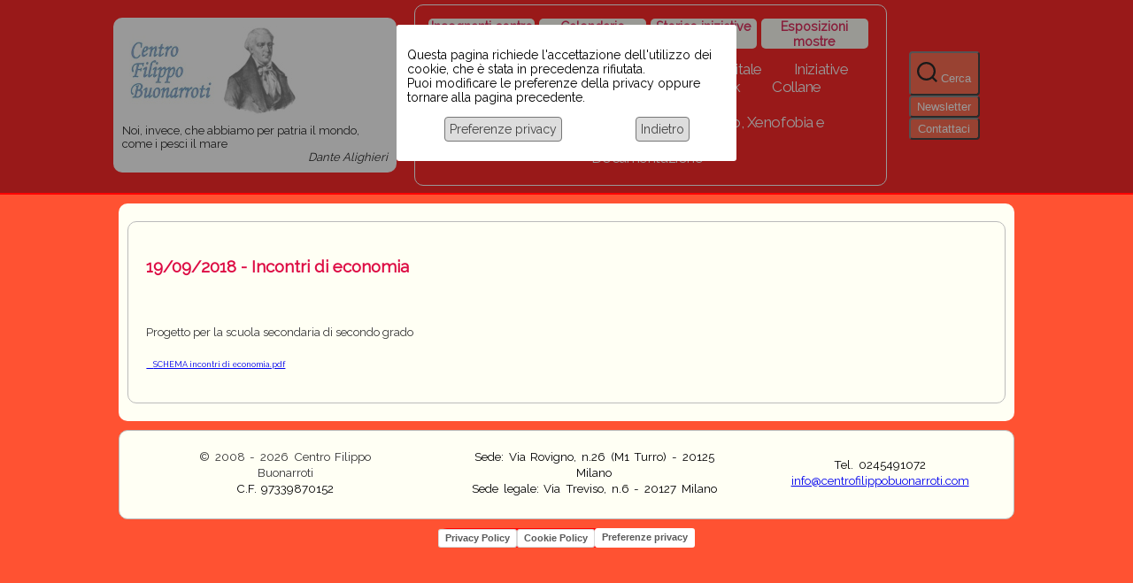

--- FILE ---
content_type: text/html; charset=UTF-8
request_url: https://www.centrofilippobuonarroti.com/public/centrobuonarroti/public/progetto.php?id=272
body_size: 42200
content:
<!DOCTYPE html>


<head>
<!-- Iubenda -->
<script type="text/javascript">
var _iub = _iub || [];
_iub.csConfiguration = 
        {"perPurposeConsent":true,
         "siteId":2771822,
         "whitelabel":false,
         "cookiePolicyId":79026859,
         "lang":"it", 
         "banner":{ 
             "acceptButtonCaptionColor":"#FFFFFF",
             "acceptButtonColor":"#0073CE",
             "acceptButtonDisplay":true,
             "backgroundColor":"#FFFFFF",
             "brandBackgroundColor":"#FFFFFF",
             "brandTextColor":"#000000",
             "closeButtonRejects":true,
             "customizeButtonCaptionColor":"#4D4D4D",
             "customizeButtonColor":"#DADADA",
             "customizeButtonDisplay":true,
             "explicitWithdrawal":true,
             "listPurposes":true,
             "logo":"https://www.centrofilippobuonarroti.com/public/images/logo_CFB_iub.jpg",
             "position":"float-top-center",
             "rejectButtonDisplay":true,
             "textColor":"#000000" }};
_iub.csLangConfiguration = {"it":{"cookiePolicyId":79026859}};
</script>
<script type="text/javascript" src="https://cs.iubenda.com/autoblocking/2771822.js"></script>
<script type="text/javascript" src="//cdn.iubenda.com/cs/iubenda_cs.js" charset="UTF-8" async></script>
<!-- Per ricaricare la pagina dopo il consenso, aggiungere "reloadOnConsent":true, -->
<!-- 28.05.2024 script eliminato su suggerimento di iubenda   -->
<!--<script>
  _iub.csConfiguration ? _iub.csConfiguration : _iub.csConfiguration = {}
  _iub.csConfiguration.reloadOnConsent = true;
</script>-->
<!-- 17.01.2026 script eliminato perché non c'è nel codice di Iubenda -->
<!-- <script type="text/javascript" src="//cdn.iubenda.com/cs/ccpa/stub.js"></script> -->
<!-- Fine Iubenda -->

<title></title>
<meta http-equiv="Content-type" content="text/html; charset=iso-8859-1">
<meta name="viewport" content="width=device-width, initial-scale=1.0">
<!-- <meta name="author" content="Andrea Raimondi - info--AT--alchemist.it"> -->
<!-- <meta name="editor" content="Andrea Raimondi"> -->
<meta name="author" content="Riccardo Cattania">
<link rel="shortcut icon" href="/images/favicon.ico" />
<link rel='stylesheet' href='/public/centrobuonarroti/css/cfb.css' type='text/css' />
<style type="text/css">* html { overflow-x: hidden; }</style>
<link rel="stylesheet" type="text/css" href="https://fonts.googleapis.com/css?family=Raleway"/>

<!-- Funzioni ajax per menù dropdown -->
<script src="https://ajax.googleapis.com/ajax/libs/jquery/3.5.1/jquery.min.js"></script>
<script src="https://code.jquery.com/ui/1.13.0/jquery-ui.js"></script>
<script src="https://ajax.googleapis.com/ajax/libs/jqueryui/1.11.1/i18n/jquery-ui-i18n.js"></script>
<!-- css jquery -->
<link href="../jquery-ui-1.13.0/jquery-ui.css" rel="stylesheet"></script>

<script>
$(document).ready(function() {
	<!-- Apre e chiude sottomenù -->
// 	$(".menu-item-has-children").hover(function(e) {
// 		$(this.children).fadeIn(400);
// // 		$(this.children).css('position', 'relative');
// // 		alert("hover su " + this.id);
//     }, function(){
//         $(".menu-item-is-child", this).fadeOut(800);
//   });

// 	$(".href").click(function(e) {
// 		$(".menu-item-is-child").hide();
//     });

	<!-- Apre e chiude casella di ricerca -->
	$(".ricerca-button").click(function(e) {
		$("#ricerca").slideToggle(400, function(){
            // check paragraph once toggle effect is completed
            if ($("#ricerca").is(":visible")) {
				$(".ricerca-text").html("Chiudi");
				$("#ricerca-input").focus();
            } else{
            	$(".ricerca-text").html("Cerca");
            }
        });
    });
    
	$("#chiudi-ricerca").click(function(e) {
		$("#ricerca-text").html("Cerca");
		$("#ricerca").slideUp(400);
    });

	<!-- Apre e chiude menù mobile -->
	$("#apri_menu").click(function(e) {
		$(".menu-modal").css('opacity', '1');
		$(".menu-modal").show();
		$(".cover-modal").show();
				
    });

	$("#chiudi_menu").click(function(e) {
		$(".menu-modal").css('opacity', '0');
		$(".menu-modal").hide();
		$(".cover-modal").hide();	
    });

	$(".apri_chiudi_submenu").click(function(e) {
		var idvoce= $(this).attr("id");
		$("#submenu_"+idvoce).toggle(400, function(){
            if ($("#submenu_"+idvoce).is(":visible")) {
				$("#svg"+idvoce).html('<svg width="10" height="7" xmlns="http://www.w3.org/2000/svg"><polygon fill="" points="9.899,4.243 17.678,12.021 19.799,9.899 9.899,0 0,9.899 2.121,12.021"  transform="scale(0.5)" /></svg>');
            } else{
            	$("#svg"+idvoce).html('<svg width="10" height="7" xmlns="http://www.w3.org/2000/svg"><polygon fill="" points="9.899,7.778 17.678,0 19.799,2.121 9.899,12.021 0,2.121 2.121,0" transform="scale(0.5)" /></svg>');
            }
		});
	});
});
</script>
</head>


<body style="background-color: var(--bgcol-body);">

<!-- Intestazione_ logo e dati di contatto  -->

<header class="intestazione-flex" style="background-color: var(--bgcol-int);">
	<input type="hidden" id="consenso" name="consenso" value="0">
	<input type="hidden" id="bot" name="bot" value="1">
	<!-- Bottone 'Menu' per mobile -->

	<button id="apri_menu" class="toggle nav-toggle mobile-nav-toggle menu-button" data-toggle-target=".menu-modal"  
				data-toggle-body-class="showing-menu-modal" aria-expanded="false" data-set-focus=".close-nav-toggle">
		<span class="toggle-inner">
			<span class="toggle-icon">			
				<svg class="svg-icon" aria-hidden="true" role="img" focusable="false" xmlns="http://www.w3.org/2000/svg" width="20" height="5" viewBox="0 0 26 7">
					<path fill-rule="evenodd" d="M332.5,45 C330.567003,45 329,43.4329966 329,41.5 C329,39.5670034 330.567003,38 332.5,38 C334.432997,38 336,39.5670034 336,41.5 C336,43.4329966 334.432997,45 332.5,45 Z M342,45 C340.067003,45 338.5,43.4329966 338.5,41.5 C338.5,39.5670034 340.067003,38 342,38 C343.932997,38 345.5,39.5670034 345.5,41.5 C345.5,43.4329966 343.932997,45 342,45 Z M351.5,45 C349.567003,45 348,43.4329966 348,41.5 C348,39.5670034 349.567003,38 351.5,38 C353.432997,38 355,39.5670034 355,41.5 C355,43.4329966 353.432997,45 351.5,45 Z" transform="translate(-329 -38)" />
				</svg>                                                  
			</span>
      		<span class="toggle-text">Menu</span>
     	</span>
	</button><!-- .nav-toggle -->

	
	<div class="int_logo-flex">      <!-- Logo cfb  10% per allinearlo con la colonna centrale - v. home.php -->
		<div id="int_logo"></div>
<!-- 		<img src="/public/centrobuonarroti/public/file/logo_CFB.jpg" height="100"> -->
		<div class="int_citazione-flex" >
			<div>Noi, invece, che abbiamo per patria il mondo, <br>  come i pesci il mare <br></div>
			<div style="text-align: right;"><i>Dante Alighieri</i></div>
		</div>		
	</div>


<!-- Menù -->

	<nav class="primary-menu-header primary-menu-flex primary-menu-wrapper" style="color: var(--charcol-int);
			 border: 1px solid var(--charcol-int);">
	<!-- Margin-right: 10%: Per allinearlo con col_dx   margin-right = 100 - (somma larghezze col_sx, col_cen e col_dx) 
	       col_sx width:10%, col_cen width:50% (da css), col_dx width:30% (online in home) > resta 10% -->
	       
	   
		<!-- Barra iniziative -->
    	<div class="cfb_menu_ini"><!-- Menù iniziative -->
        <div class="cfb_menu_ini_voce"><a href="progetto.php?id=289&origine=progetti&idsito=CFB">Insegnanti contro il razzismo</a></div>       
        <div class="cfb_menu_ini_voce"><a href="cfb_calendario.php">Calendario iniziative</a></div>
        <div class="cfb_menu_ini_voce"><a href="cfb_archivio.php?&groupby=a">Storico iniziative</a></div>
        <div class="cfb_menu_ini_voce"><a href="/public/mostre/public/mcfb_cal_esposizioni.php">Esposizioni mostre</a></div>
        </div><!-- Fine barra iniziative -->
        
    	<!-- Contenitore del menù - flex -->
    	<ul id="contenitore" style="padding-left: 10px;">
    
			
<ul id="submenu_0_mv_1" class="primary-menu reset-list-style menu-item-has-children" style="color: var(--primary-menu-color); font-size: 16px;">
	<li class="menu-item menu-item-has-children"><a href="cfb_home.php" class="menu-item-has-children" style="color: var(--charcol-int);">Home</a></li>
	<li class="menu-item menu-item-has-children"><a href="pagina.php?id=82" class="menu-item-has-children" style="color: var(--charcol-int);">Scuola BINARI</a></li>
	<li class="menu-item menu-item-has-children"><a href="pagina.php?id=79" class="menu-item-has-children" style="color: var(--charcol-int);">Biblioteca digitale</a></li>
	<li class="menu-item menu-item-has-children"><a href="" class="menu-item-has-children" style="color: var(--charcol-int);">Iniziative</a>
	 	<ul id="submenu_0_bp_63" class="sub-menu menu-item-has-children" >
	 		<li class="menu-item menu-item-has-children"><a href="pagina.php?id=63" class="menu-item-has-children" style="color: var(--charcol-int);">Iniziative del mese</a></li>
	 		<li class="menu-item menu-item-has-children"><a href="cfb_archivio.php?groupby=" class="menu-item-has-children" style="color: var(--charcol-int);">Storico iniziative</a></li>
	 		<li class="menu-item menu-item-has-children"><a href="cfb_calendario.php" class="menu-item-has-children" style="color: var(--charcol-int);">Calendario Iniziative</a></li>
	 		<li class="menu-item menu-item-has-children"><a href="https://www.centrofilippobuonarroti.com/public/centrobuonarroti/public/cfb_arch_online.php" class="menu-item-has-children" style="color: var(--charcol-int);">Iniziative online</a></li>
	 	</ul>
	</li>
	<li class="menu-item menu-item-has-children"><a href="pagina.php?id=81" class="menu-item-has-children" style="color: var(--charcol-int);">Progetti per le scuole 2023-2024</a></li>
	<li class="menu-item menu-item-has-children"><a href="pagina.php?id=4" class="menu-item-has-children" style="color: var(--charcol-int);">Link</a></li>
	<li class="menu-item menu-item-has-children"><a href="collane.php" class="menu-item-has-children" style="color: var(--charcol-int);">Collane</a></li>
	<li class="menu-item menu-item-has-children"><a href="../../../mostre/" class="menu-item-has-children" style="color: var(--charcol-int);">Le mostre</a>
	 	<ul id="submenu_0_mv_6" class="sub-menu menu-item-has-children" >
	 		<li class="menu-item menu-item-has-children"><a href="../../../mostraLaComunediParigi/" class="menu-item-has-children" style="color: var(--charcol-int);">Mostra La Comune di Parigi</a></li>
	 		<li class="menu-item menu-item-has-children"><a href="../../../mostraresistenzatedesca/" class="menu-item-has-children" style="color: var(--charcol-int);">Mostra Resistenza Tedesca</a></li>
	 		<li class="menu-item menu-item-has-children"><a href="https://www.centrofilippobuonarroti.com/mostrazimmerwaldkiental/" class="menu-item-has-children" style="color: var(--charcol-int);">Le Conferenze di Zimmerwald e Kiental</a></li>
	 		<li class="menu-item menu-item-has-children"><a href="../../../mostracatalognabombardata/" class="menu-item-has-children" style="color: var(--charcol-int);">Mostra Catalogna Bombardata</a></li>
	 		<li class="menu-item menu-item-has-children"><a href="/public/mostre/public/mcfb_cal_esposizioni.php" class="menu-item-has-children" style="color: var(--charcol-int);">Calendario</a></li>
	 		<li class="menu-item menu-item-has-children"><a href="/public/mostre/public/mcfb_mappa.php" class="menu-item-has-children" style="color: var(--charcol-int);">Mappa delle esposizioni</a></li>
	 	</ul>
	</li>
	<li class="menu-item menu-item-has-children"><a href="" class="menu-item-has-children" style="color: var(--charcol-int);">Chi siamo</a>
	 	<ul id="submenu_0_bp_1" class="sub-menu menu-item-has-children" >
	 		<li class="menu-item menu-item-has-children"><a href="pagina.php?id=1" class="menu-item-has-children" style="color: var(--charcol-int);">Il Centro Filippo Buonarroti</a></li>
	 		<li class="menu-item menu-item-has-children"><a href="pagina.php?id=3" class="menu-item-has-children" style="color: var(--charcol-int);">Biografia di Filippo Buonarroti</a></li>
	 		<li class="menu-item menu-item-has-children"><a href="pagina.php?id=9" class="menu-item-has-children" style="color: var(--charcol-int);">Tesseramento</a></li>
	 		<li class="menu-item menu-item-has-children"><a href="sedi.php" class="menu-item-has-children" style="color: var(--charcol-int);">Gruppi di lavoro</a></li>
	 		<li class="menu-item menu-item-has-children"><a href="" class="menu-item-has-children" style="color: var(--charcol-int);">Contatti</a>
	 	 	 	<ul id="submenu_0_mv_30" class="sub-menu menu-item-has-children" style='left: -25rem;'>
	 	 	 		<li class="menu-item menu-item-has-children"><a href="cfb_contatto.php?tipo=1" class="menu-item-has-children" style="color: var(--charcol-int);">Contattaci</a></li>
	 	 	 		<li class="menu-item menu-item-has-children"><a href="cfb_contatto.php?tipo=2" class="menu-item-has-children" style="color: var(--charcol-int);">Iscrizione alla mailing list</a></li>
	 	 	 		<li class="menu-item menu-item-has-children"><a href="cfb_contatto.php?tipo=3" class="menu-item-has-children" style="color: var(--charcol-int);">Cancellazione dalla mailing list</a></li>
	 	 	 		<li class="menu-item menu-item-has-children"><a href="recapiti.php" class="menu-item-has-children" style="color: var(--charcol-int);">Recapiti</a></li>
	 	 	 	</ul>
	 		</li>	 	</ul>
	</li>
	<li class="menu-item menu-item-has-children"><a href="progetto.php?id=289&origine=progetti&idsito=CFB" class="menu-item-has-children" style="color: var(--charcol-int);">Coordinamento Docenti contro Razzismo, Xenofobia e Nazionalismo</a></li>
	<li class="menu-item menu-item-has-children"><a href="" class="menu-item-has-children" style="color: var(--charcol-int);">Documentazione</a>
	 	<ul id="submenu_0_mv_13" class="sub-menu menu-item-has-children" >
	 		<li class="menu-item menu-item-has-children"><a href="https://www.centrofilippobuonarroti.com/public/centrobuonarroti/public/progetto.php?id=304&origine=progetti&idsito=CFB&txt=tb" class="menu-item-has-children" style="color: var(--charcol-int);">Demografia e migrazioni</a>
	 	 	 	<ul id="submenu_0_mv_14" class="sub-menu menu-item-has-children" style='left: -25rem;'>
	 	 	 		<li class="menu-item menu-item-has-children"><a href="progetto.php?id=304&origine=progetti&idsito=CFB&txt=tb" class="menu-item-has-children" style="color: var(--charcol-int);">Per un dibattito informato</a></li>
	 	 	 		<li class="menu-item menu-item-has-children"><a href="progetto.php?id=305&origine=progetti&idsito=CFB&txt=tb" class="menu-item-has-children" style="color: var(--charcol-int);">Contro razzismo, xenofobia e nazionalismo</a></li>
	 	 	 		<li class="menu-item menu-item-has-children"><a href="progetto.php?id=306&origine=progetti&idsito=CFB&txt=tb" class="menu-item-has-children" style="color: var(--charcol-int);">Genova solidale</a></li>
	 	 	 		<li class="menu-item menu-item-has-children"><a href="progetto.php?id=307&origine=progetti&idsito=CFB&txt=tb" class="menu-item-has-children" style="color: var(--charcol-int);">Rete Migrazioni e Lavoro</a></li>
	 	 	 		<li class="menu-item menu-item-has-children"><a href="progetto.php?id=308&origine=progetti&idsito=CFB&txt=tb" class="menu-item-has-children" style="color: var(--charcol-int);">Neodemos</a></li>
	 	 	 	</ul>
	 		</li>
	 		<li class="menu-item menu-item-has-children"><a href=" progetto.php?id=315&origine=progetti&idsito=CFB&txt=tb" class="menu-item-has-children" style="color: var(--charcol-int);">Storia</a>
	 	 	 	<ul id="submenu_0_mv_20" class="sub-menu menu-item-has-children" style='left: -25rem;'>
	 	 	 		<li class="menu-item menu-item-has-children"><a href="progetto.php?id=315&origine=progetti&idsito=CFB&txt=tb" class="menu-item-has-children" style="color: var(--charcol-int);">Siti di storia </a></li>
	 	 	 		<li class="menu-item menu-item-has-children"><a href="progetto.php?id=313&origine=progetti&idsito=CFB&txt=tb" class="menu-item-has-children" style="color: var(--charcol-int);">Fascismo: ascesa, maturità  e crollo</a></li>
	 	 	 		<li class="menu-item menu-item-has-children"><a href="progetto.php?id=314&origine=progetti&idsito=CFB&txt=tb" class="menu-item-has-children" style="color: var(--charcol-int);">Italiani brava gente? Il colonialismo italiano</a></li>
	 	 	 		<li class="menu-item menu-item-has-children"><a href="progetto.php?id=311&origine=progetti&idsito=CFB&txt=tb" class="menu-item-has-children" style="color: var(--charcol-int);">Lenin e il movimento operaio italiano</a></li>
	 	 	 		<li class="menu-item menu-item-has-children"><a href="progetto.php?id=312&origine=progetti&idsito=CFB&txt=tb" class="menu-item-has-children" style="color: var(--charcol-int);">Il Biennio Rosso nella ipotesi strategica di Lenin</a></li>
	 	 	 		<li class="menu-item menu-item-has-children"><a href="https://www.centrofilippobuonarroti.com/public/centrobuonarroti/public/progetto.php?id=316&origine=progetti&idsito=CFB&txt=tb" class="menu-item-has-children" style="color: var(--charcol-int);"target="_blank">Auschwitz, la barbarie civilizzata</a></li>
	 	 	 	</ul>
	 		</li>
	 		<li class="menu-item menu-item-has-children"><a href="../../../emeroteca/" class="menu-item-has-children" style="color: var(--charcol-int);">Emeroteca</a></li>
	 	</ul>
	</li>

			
    	</ul> <!-- Contenitore menù -->
	    	
	</nav> <!-- Menù -->
	
	<!-- Icona per ricerca e bottoni contatti -->
	<div style="-webkit-order: 3; margin-right: 10%; width: 320px; ">	
		<!-- Ricerca -->		
		<div style="float: left;">
        	<button id="ricerca-button" class="ricerca-button" style="background-color: var(--bgcol-body); color: var(--charcol-int)">
        		<span >
        			<svg class="svg-icon" aria-hidden="true" role="img" focusable="false" xmlns="http://www.w3.org/2000/svg" width="23" height="23" viewBox="0 0 23 23">
        			<path d="M38.710696,48.0601792 L43,52.3494831 L41.3494831,54 L37.0601792,49.710696 C35.2632422,51.1481185 32.9839107,52.0076499 30.5038249,52.0076499 C24.7027226,52.0076499 20,47.3049272 20,41.5038249 C20,35.7027226 24.7027226,31 30.5038249,31 C36.3049272,31 41.0076499,35.7027226 41.0076499,41.5038249 C41.0076499,43.9839107 40.1481185,46.2632422 38.710696,48.0601792 Z M36.3875844,47.1716785 C37.8030221,45.7026647 38.6734666,43.7048964 38.6734666,41.5038249 C38.6734666,36.9918565 35.0157934,33.3341833 30.5038249,33.3341833 C25.9918565,33.3341833 22.3341833,36.9918565 22.3341833,41.5038249 C22.3341833,46.0157934 25.9918565,49.6734666 30.5038249,49.6734666 C32.7048964,49.6734666 34.7026647,48.8030221 36.1716785,47.3875844 C36.2023931,47.347638 36.2360451,47.3092237 36.2726343,47.2726343 C36.3092237,47.2360451 36.347638,47.2023931 36.3875844,47.1716785 Z" transform="translate(-20 -31)" />
        			</svg>										
        				<span id="ricerca-text" class="ricerca-text">Cerca</span>
        		</span>
        	</button><!-- ricerca-button -->
		</div>
		
		<!-- Bottone 'Newsletter' -->
		<div style="float: left; ">
        	<button class="contatti-button" title="Iscriviti alla newsletter" onclick="location.href='cfb_contatto.php?tipo=2';" style="background-color: var(--bgcol-body); color: var(--charcol-int)">
           		<span >Newsletter</span>
        	</button><!-- ricerca-button -->
		</div>
	
		<!-- Bottone 'Contattaci' -->
		<div style="float: left;">
        	<button class="contatti-button" title="Mandaci un messaggio" onclick="location.href='cfb_contatto.php?tipo=1';"style="background-color: var(--bgcol-body); color: var(--charcol-int)">
        		<span >Contattaci</span>
        	</button><!-- ricerca-button -->
		</div>
		
	</div><!-- .header-toggles -->
		

	<!-- Casella per ricerca (display:none, aperta quando si clicca sull'icona 
	      l'invio provoca il richiamo di cfb_archivio (action) con sel=stringa di ricerca 
	      sel è il nome del campo di input
	-->
	<div id="ricerca" class="ricerca-box" style= "background-color: var(--bgcol-body);"> 
	    <form  role="search" aria-label="Cerca:" style="float:left; width: 900px;" method="get" action="cfb_archivio.php">
        	<input type="search" id="ricerca-input" class="ricerca-input" placeholder="Cerca …"  name="sel">       	
    	</form>
    </div>

    <!-- Avviso mancanza consenso -->
    <div id="mancaConsenso" style="position: absolute;width:100%;height:100%;left:0;display: block">
    	<div style="position: absolute;width:100%;height:100%;opacity:50%;background: #333;">
    	</div>
    	<div style="position: absolute;margin: 30px 35%;background: #fff;padding: 12px; border-radius: 3px;font-size: 14px; z-index: 1;">
	    	<p>Questa pagina richiede l'accettazione dell'utilizzo dei cookie, che è stata in precedenza rifiutata.<br/>
	    	Puoi modificare le preferenze della privacy oppure tornare alla pagina precedente.</p>
	    	<div class="consenso" style="margin-bottom: 10px;">
					<a href="#" id="preferenze" class="iubenda-cs-preferences-link">Preferenze privacy</a>
					<a href="#" id="indietro" onclick='history.back();'>Indietro</a>
			</div>
	    </div>
    </div>

<!-- Menu mobile  -->
<div class="menu-modal cover-modal header-footer-group" data-modal-target-string=".menu-modal" style="height: 600px;">
	<button id="chiudi_menu" class="toggle close-nav-toggle fill-children-current-color" data-toggle-target=".menu-modal" data-toggle-body-class="showing-menu-modal" data-set-focus=".menu-modal">
		<span class="toggle-text">Chiudi menu</span>
		<svg style="margin-right: 30px;" class="svg-icon" aria-hidden="true" role="img" focusable="false" xmlns="http://www.w3.org/2000/svg" width="16" 								height="16" viewBox="0 0 16 16">
			<polygon fill="" fill-rule="evenodd" points="6.852 7.649 .399 1.195 1.445 .149 7.899 6.602 14.352 .149 15.399 1.195 								8.945 7.649 15.399 14.102 14.352 15.149 7.899 8.695 1.445 15.149 .399 14.102" />
		</svg>                          
	</button><!-- .close-nav-toggle -->
	<div class="menu-modal-inner modal-inner">
		<div class="menu-wrapper section-inner">
			<div class="menu-top">
			
				
				<nav class="mobile-menu" aria-label="Mobile">
					
<ul id="submenu_1_mv_1" class="modal-menu reset-list-style">
	<li class="menu-item menu-item-has-children">
<div class="ancestor-wrapper"><a href="cfb_home.php" class="menu-item-has-children" style="color: var(--charcol-int);">Home</a>
</div><!-- ancestor-wrapper -->
</li>
	<li class="menu-item menu-item-has-children">
<div class="ancestor-wrapper"><a href="pagina.php?id=82" class="menu-item-has-children" style="color: var(--charcol-int);">Scuola BINARI</a>
</div><!-- ancestor-wrapper -->
</li>
	<li class="menu-item menu-item-has-children">
<div class="ancestor-wrapper"><a href="pagina.php?id=79" class="menu-item-has-children" style="color: var(--charcol-int);">Biblioteca digitale</a>
</div><!-- ancestor-wrapper -->
</li>
	<li class="menu-item menu-item-has-children">
<div class="ancestor-wrapper"><a href="" class="menu-item-has-children" style="color: var(--charcol-int);">Iniziative</a>
	 	<button id="1_bp_63"
                class="apri_chiudi_submenu toggle sub-menu-toggle fill-children-current-color" 
                data-toggle-target=".menu-modal .menu-item-1805 > .sub-menu" 
                data-toggle-type="slidetoggle" data-toggle-duration="250" aria-expanded="false">
				<span class="screen-reader-text">Mostra il sottomenu</span><span id="svg1_bp_63"><svg width="10" height="7" xmlns="http://www.w3.org/2000/svg"><polygon fill="" points="9.899,7.778 17.678,0 19.799,2.121 9.899,12.021 0,2.121 2.121,0" transform="scale(0.5)" /></svg></span></button>

	 	</div><!-- ancestor-wrapper -->

	 	<ul id="submenu_1_bp_63" class="sub-menu menu-item-has-children" >
	 		<li class="menu-item menu-item-has-children">
	 	<div class="ancestor-wrapper"><a href="pagina.php?id=63" class="menu-item-has-children" style="color: var(--charcol-int);">Iniziative del mese</a>
	 	</div><!-- ancestor-wrapper -->
</li>
	 		<li class="menu-item menu-item-has-children">
	 	<div class="ancestor-wrapper"><a href="cfb_archivio.php?groupby=" class="menu-item-has-children" style="color: var(--charcol-int);">Storico iniziative</a>
	 	</div><!-- ancestor-wrapper -->
</li>
	 		<li class="menu-item menu-item-has-children">
	 	<div class="ancestor-wrapper"><a href="cfb_calendario.php" class="menu-item-has-children" style="color: var(--charcol-int);">Calendario Iniziative</a>
	 	</div><!-- ancestor-wrapper -->
</li>
	 		<li class="menu-item menu-item-has-children">
	 	<div class="ancestor-wrapper"><a href="https://www.centrofilippobuonarroti.com/public/centrobuonarroti/public/cfb_arch_online.php" class="menu-item-has-children" style="color: var(--charcol-int);">Iniziative online</a>
</div><!-- ancestor-wrapper -->
</li>
	 	</ul>
	</li>
	<li class="menu-item menu-item-has-children">
<div class="ancestor-wrapper"><a href="pagina.php?id=81" class="menu-item-has-children" style="color: var(--charcol-int);">Progetti per le scuole 2023-2024</a>
</div><!-- ancestor-wrapper -->
</li>
	<li class="menu-item menu-item-has-children">
<div class="ancestor-wrapper"><a href="pagina.php?id=4" class="menu-item-has-children" style="color: var(--charcol-int);">Link</a>
</div><!-- ancestor-wrapper -->
</li>
	<li class="menu-item menu-item-has-children">
<div class="ancestor-wrapper"><a href="collane.php" class="menu-item-has-children" style="color: var(--charcol-int);">Collane</a>
</div><!-- ancestor-wrapper -->
</li>
	<li class="menu-item menu-item-has-children">
<div class="ancestor-wrapper"><a href="../../../mostre/" class="menu-item-has-children" style="color: var(--charcol-int);">Le mostre</a>
	 	<button id="1_mv_6"
                class="apri_chiudi_submenu toggle sub-menu-toggle fill-children-current-color" 
                data-toggle-target=".menu-modal .menu-item-1805 > .sub-menu" 
                data-toggle-type="slidetoggle" data-toggle-duration="250" aria-expanded="false">
				<span class="screen-reader-text">Mostra il sottomenu</span><span id="svg1_mv_6"><svg width="10" height="7" xmlns="http://www.w3.org/2000/svg"><polygon fill="" points="9.899,7.778 17.678,0 19.799,2.121 9.899,12.021 0,2.121 2.121,0" transform="scale(0.5)" /></svg></span></button>

	 	</div><!-- ancestor-wrapper -->

	 	<ul id="submenu_1_mv_6" class="sub-menu menu-item-has-children" >
	 		<li class="menu-item menu-item-has-children">
	 	<div class="ancestor-wrapper"><a href="../../../mostraLaComunediParigi/" class="menu-item-has-children" style="color: var(--charcol-int);">Mostra La Comune di Parigi</a>
	 	</div><!-- ancestor-wrapper -->
</li>
	 		<li class="menu-item menu-item-has-children">
	 	<div class="ancestor-wrapper"><a href="../../../mostraresistenzatedesca/" class="menu-item-has-children" style="color: var(--charcol-int);">Mostra Resistenza Tedesca</a>
	 	</div><!-- ancestor-wrapper -->
</li>
	 		<li class="menu-item menu-item-has-children">
	 	<div class="ancestor-wrapper"><a href="https://www.centrofilippobuonarroti.com/mostrazimmerwaldkiental/" class="menu-item-has-children" style="color: var(--charcol-int);">Le Conferenze di Zimmerwald e Kiental</a>
	 	</div><!-- ancestor-wrapper -->
</li>
	 		<li class="menu-item menu-item-has-children">
	 	<div class="ancestor-wrapper"><a href="../../../mostracatalognabombardata/" class="menu-item-has-children" style="color: var(--charcol-int);">Mostra Catalogna Bombardata</a>
	 	</div><!-- ancestor-wrapper -->
</li>
	 		<li class="menu-item menu-item-has-children">
	 	<div class="ancestor-wrapper"><a href="/public/mostre/public/mcfb_cal_esposizioni.php" class="menu-item-has-children" style="color: var(--charcol-int);">Calendario</a>
	 	</div><!-- ancestor-wrapper -->
</li>
	 		<li class="menu-item menu-item-has-children">
	 	<div class="ancestor-wrapper"><a href="/public/mostre/public/mcfb_mappa.php" class="menu-item-has-children" style="color: var(--charcol-int);">Mappa delle esposizioni</a>
</div><!-- ancestor-wrapper -->
</li>
	 	</ul>
	</li>
	<li class="menu-item menu-item-has-children">
<div class="ancestor-wrapper"><a href="" class="menu-item-has-children" style="color: var(--charcol-int);">Chi siamo</a>
	 	<button id="1_bp_1"
                class="apri_chiudi_submenu toggle sub-menu-toggle fill-children-current-color" 
                data-toggle-target=".menu-modal .menu-item-1805 > .sub-menu" 
                data-toggle-type="slidetoggle" data-toggle-duration="250" aria-expanded="false">
				<span class="screen-reader-text">Mostra il sottomenu</span><span id="svg1_bp_1"><svg width="10" height="7" xmlns="http://www.w3.org/2000/svg"><polygon fill="" points="9.899,7.778 17.678,0 19.799,2.121 9.899,12.021 0,2.121 2.121,0" transform="scale(0.5)" /></svg></span></button>

	 	</div><!-- ancestor-wrapper -->

	 	<ul id="submenu_1_bp_1" class="sub-menu menu-item-has-children" >
	 		<li class="menu-item menu-item-has-children">
	 	<div class="ancestor-wrapper"><a href="pagina.php?id=1" class="menu-item-has-children" style="color: var(--charcol-int);">Il Centro Filippo Buonarroti</a>
	 	</div><!-- ancestor-wrapper -->
</li>
	 		<li class="menu-item menu-item-has-children">
	 	<div class="ancestor-wrapper"><a href="pagina.php?id=3" class="menu-item-has-children" style="color: var(--charcol-int);">Biografia di Filippo Buonarroti</a>
	 	</div><!-- ancestor-wrapper -->
</li>
	 		<li class="menu-item menu-item-has-children">
	 	<div class="ancestor-wrapper"><a href="pagina.php?id=9" class="menu-item-has-children" style="color: var(--charcol-int);">Tesseramento</a>
	 	</div><!-- ancestor-wrapper -->
</li>
	 		<li class="menu-item menu-item-has-children">
	 	<div class="ancestor-wrapper"><a href="sedi.php" class="menu-item-has-children" style="color: var(--charcol-int);">Gruppi di lavoro</a>
	 	</div><!-- ancestor-wrapper -->
</li>
	 		<li class="menu-item menu-item-has-children">
	 	<div class="ancestor-wrapper"><a href="" class="menu-item-has-children" style="color: var(--charcol-int);">Contatti</a>
	 	 	 	<button id="1_mv_30"
                class="apri_chiudi_submenu toggle sub-menu-toggle fill-children-current-color" 
                data-toggle-target=".menu-modal .menu-item-1805 > .sub-menu" 
                data-toggle-type="slidetoggle" data-toggle-duration="250" aria-expanded="false">
				<span class="screen-reader-text">Mostra il sottomenu</span><span id="svg1_mv_30"><svg width="10" height="7" xmlns="http://www.w3.org/2000/svg"><polygon fill="" points="9.899,7.778 17.678,0 19.799,2.121 9.899,12.021 0,2.121 2.121,0" transform="scale(0.5)" /></svg></span></button>

	 	 	 	</div><!-- ancestor-wrapper -->

	 	 	 	<ul id="submenu_1_mv_30" class="sub-menu menu-item-has-children" style='left: -25rem;'>
	 	 	 		<li class="menu-item menu-item-has-children">
	 	 	 	<div class="ancestor-wrapper"><a href="cfb_contatto.php?tipo=1" class="menu-item-has-children" style="color: var(--charcol-int);">Contattaci</a>
	 	 	 	</div><!-- ancestor-wrapper -->
</li>
	 	 	 		<li class="menu-item menu-item-has-children">
	 	 	 	<div class="ancestor-wrapper"><a href="cfb_contatto.php?tipo=2" class="menu-item-has-children" style="color: var(--charcol-int);">Iscrizione alla mailing list</a>
	 	 	 	</div><!-- ancestor-wrapper -->
</li>
	 	 	 		<li class="menu-item menu-item-has-children">
	 	 	 	<div class="ancestor-wrapper"><a href="cfb_contatto.php?tipo=3" class="menu-item-has-children" style="color: var(--charcol-int);">Cancellazione dalla mailing list</a>
	 	 	 	</div><!-- ancestor-wrapper -->
</li>
	 	 	 		<li class="menu-item menu-item-has-children">
	 	 	 	<div class="ancestor-wrapper"><a href="recapiti.php" class="menu-item-has-children" style="color: var(--charcol-int);">Recapiti</a>
</div><!-- ancestor-wrapper -->
</li>
	 	 	 	</ul>
	 		</li>	 	</ul>
	</li>
	<li class="menu-item menu-item-has-children">
<div class="ancestor-wrapper"><a href="progetto.php?id=289&origine=progetti&idsito=CFB" class="menu-item-has-children" style="color: var(--charcol-int);">Coordinamento Docenti contro Razzismo, Xenofobia e Nazionalismo</a>
</div><!-- ancestor-wrapper -->
</li>
	<li class="menu-item menu-item-has-children">
<div class="ancestor-wrapper"><a href="" class="menu-item-has-children" style="color: var(--charcol-int);">Documentazione</a>
	 	<button id="1_mv_13"
                class="apri_chiudi_submenu toggle sub-menu-toggle fill-children-current-color" 
                data-toggle-target=".menu-modal .menu-item-1805 > .sub-menu" 
                data-toggle-type="slidetoggle" data-toggle-duration="250" aria-expanded="false">
				<span class="screen-reader-text">Mostra il sottomenu</span><span id="svg1_mv_13"><svg width="10" height="7" xmlns="http://www.w3.org/2000/svg"><polygon fill="" points="9.899,7.778 17.678,0 19.799,2.121 9.899,12.021 0,2.121 2.121,0" transform="scale(0.5)" /></svg></span></button>

	 	</div><!-- ancestor-wrapper -->

	 	<ul id="submenu_1_mv_13" class="sub-menu menu-item-has-children" >
	 		<li class="menu-item menu-item-has-children">
	 	<div class="ancestor-wrapper"><a href="https://www.centrofilippobuonarroti.com/public/centrobuonarroti/public/progetto.php?id=304&origine=progetti&idsito=CFB&txt=tb" class="menu-item-has-children" style="color: var(--charcol-int);">Demografia e migrazioni</a>
	 	 	 	<button id="1_mv_14"
                class="apri_chiudi_submenu toggle sub-menu-toggle fill-children-current-color" 
                data-toggle-target=".menu-modal .menu-item-1805 > .sub-menu" 
                data-toggle-type="slidetoggle" data-toggle-duration="250" aria-expanded="false">
				<span class="screen-reader-text">Mostra il sottomenu</span><span id="svg1_mv_14"><svg width="10" height="7" xmlns="http://www.w3.org/2000/svg"><polygon fill="" points="9.899,7.778 17.678,0 19.799,2.121 9.899,12.021 0,2.121 2.121,0" transform="scale(0.5)" /></svg></span></button>

	 	 	 	</div><!-- ancestor-wrapper -->

	 	 	 	<ul id="submenu_1_mv_14" class="sub-menu menu-item-has-children" style='left: -25rem;'>
	 	 	 		<li class="menu-item menu-item-has-children">
	 	 	 	<div class="ancestor-wrapper"><a href="progetto.php?id=304&origine=progetti&idsito=CFB&txt=tb" class="menu-item-has-children" style="color: var(--charcol-int);">Per un dibattito informato</a>
	 	 	 	</div><!-- ancestor-wrapper -->
</li>
	 	 	 		<li class="menu-item menu-item-has-children">
	 	 	 	<div class="ancestor-wrapper"><a href="progetto.php?id=305&origine=progetti&idsito=CFB&txt=tb" class="menu-item-has-children" style="color: var(--charcol-int);">Contro razzismo, xenofobia e nazionalismo</a>
	 	 	 	</div><!-- ancestor-wrapper -->
</li>
	 	 	 		<li class="menu-item menu-item-has-children">
	 	 	 	<div class="ancestor-wrapper"><a href="progetto.php?id=306&origine=progetti&idsito=CFB&txt=tb" class="menu-item-has-children" style="color: var(--charcol-int);">Genova solidale</a>
	 	 	 	</div><!-- ancestor-wrapper -->
</li>
	 	 	 		<li class="menu-item menu-item-has-children">
	 	 	 	<div class="ancestor-wrapper"><a href="progetto.php?id=307&origine=progetti&idsito=CFB&txt=tb" class="menu-item-has-children" style="color: var(--charcol-int);">Rete Migrazioni e Lavoro</a>
	 	 	 	</div><!-- ancestor-wrapper -->
</li>
	 	 	 		<li class="menu-item menu-item-has-children">
	 	 	 	<div class="ancestor-wrapper"><a href="progetto.php?id=308&origine=progetti&idsito=CFB&txt=tb" class="menu-item-has-children" style="color: var(--charcol-int);">Neodemos</a>
	 	</div><!-- ancestor-wrapper -->
</li>
	 	 	 	</ul>
	 		</li>
	 		<li class="menu-item menu-item-has-children">
	 	<div class="ancestor-wrapper"><a href=" progetto.php?id=315&origine=progetti&idsito=CFB&txt=tb" class="menu-item-has-children" style="color: var(--charcol-int);">Storia</a>
	 	 	 	<button id="1_mv_20"
                class="apri_chiudi_submenu toggle sub-menu-toggle fill-children-current-color" 
                data-toggle-target=".menu-modal .menu-item-1805 > .sub-menu" 
                data-toggle-type="slidetoggle" data-toggle-duration="250" aria-expanded="false">
				<span class="screen-reader-text">Mostra il sottomenu</span><span id="svg1_mv_20"><svg width="10" height="7" xmlns="http://www.w3.org/2000/svg"><polygon fill="" points="9.899,7.778 17.678,0 19.799,2.121 9.899,12.021 0,2.121 2.121,0" transform="scale(0.5)" /></svg></span></button>

	 	 	 	</div><!-- ancestor-wrapper -->

	 	 	 	<ul id="submenu_1_mv_20" class="sub-menu menu-item-has-children" style='left: -25rem;'>
	 	 	 		<li class="menu-item menu-item-has-children">
	 	 	 	<div class="ancestor-wrapper"><a href="progetto.php?id=315&origine=progetti&idsito=CFB&txt=tb" class="menu-item-has-children" style="color: var(--charcol-int);">Siti di storia </a>
	 	 	 	</div><!-- ancestor-wrapper -->
</li>
	 	 	 		<li class="menu-item menu-item-has-children">
	 	 	 	<div class="ancestor-wrapper"><a href="progetto.php?id=313&origine=progetti&idsito=CFB&txt=tb" class="menu-item-has-children" style="color: var(--charcol-int);">Fascismo: ascesa, maturità  e crollo</a>
	 	 	 	</div><!-- ancestor-wrapper -->
</li>
	 	 	 		<li class="menu-item menu-item-has-children">
	 	 	 	<div class="ancestor-wrapper"><a href="progetto.php?id=314&origine=progetti&idsito=CFB&txt=tb" class="menu-item-has-children" style="color: var(--charcol-int);">Italiani brava gente? Il colonialismo italiano</a>
	 	 	 	</div><!-- ancestor-wrapper -->
</li>
	 	 	 		<li class="menu-item menu-item-has-children">
	 	 	 	<div class="ancestor-wrapper"><a href="progetto.php?id=311&origine=progetti&idsito=CFB&txt=tb" class="menu-item-has-children" style="color: var(--charcol-int);">Lenin e il movimento operaio italiano</a>
	 	 	 	</div><!-- ancestor-wrapper -->
</li>
	 	 	 		<li class="menu-item menu-item-has-children">
	 	 	 	<div class="ancestor-wrapper"><a href="progetto.php?id=312&origine=progetti&idsito=CFB&txt=tb" class="menu-item-has-children" style="color: var(--charcol-int);">Il Biennio Rosso nella ipotesi strategica di Lenin</a>
	 	 	 	</div><!-- ancestor-wrapper -->
</li>
	 	 	 		<li class="menu-item menu-item-has-children">
	 	 	 	<div class="ancestor-wrapper"><a href="https://www.centrofilippobuonarroti.com/public/centrobuonarroti/public/progetto.php?id=316&origine=progetti&idsito=CFB&txt=tb" class="menu-item-has-children" style="color: var(--charcol-int);"target="_blank">Auschwitz, la barbarie civilizzata</a>
	 	</div><!-- ancestor-wrapper -->
</li>
	 	 	 	</ul>
	 		</li>
	 		<li class="menu-item menu-item-has-children">
	 	<div class="ancestor-wrapper"><a href="../../../emeroteca/" class="menu-item-has-children" style="color: var(--charcol-int);">Emeroteca</a></li>
	 	</ul>
	</li>

				</nav>
	
			</div> <!-- .menu-top -->
		</div> <!-- .menu-wrapper -->
	</div> <!-- menu-modal-inner -->
</div> <!-- menu-modal -->

</header>  <!-- Intestazione -->

<main id="main"">

	<div class="col_unica" > 


		<div class = 'riquadro' >
			<!-- Se  $idprogetti_nome > 0 creo menù laterale -->
        	        	<div name  'contenuto' >
				<h3>19/09/2018 - Incontri di economia</h3>
			
				<br><p><span style="font-size: small;">Progetto per la scuola secondaria di secondo grado</span></p>
<p><a class="file-link image" title="SCHEMA incontri di economia.doc" href="file/2013/SCHEMA%20incontri%20di%20economia.pdf" target="_blank">&nbsp;&nbsp;<span style="font-size: xx-small;">SCHEMA incontri di economia.pdf</span><br /></a></p>						</div>
		</div><!-- fine riquadro -->
	</div>    <!-- Fine colonna unica -->
</main>
<div style="clear:both;"></div>
	
<div  class='riquadro riquadro-flex riquadro-recapiti'>

	<div class="recapiti-flex"> <!-- Data e copyright -->
    	        
        <div align=center class="no">&copy; 2008 - 2026 Centro Filippo Buonarroti</div>
        <div>C.F. 97339870152</div>
	</div>
	<div class="recapiti-flex">
		<div>Sede: Via Rovigno, n.26 (M1 Turro) - 20125 Milano</div>
		<div>Sede legale: Via Treviso, n.6 - 20127 Milano</div>
	</div>
	<div class="recapiti-flex">
		<div>Tel. 0245491072</div>
		<div><a href="mailto:info@centrofilippobuonarroti.com?Subject=Richiesta dal sito web">info@centrofilippobuonarroti.com</a>	</div>
	</div>
	
</div> <!-- riquadro -->

<!-- Privacy e cookies -->
<div  class='riquadro riquadro-flex' style='clear_ all; padding: 0px 0px 0px 0px; width: max-content; margin: auto; border:none;align-items: center;'>
<link rel='stylesheet' href='/public/centrobuonarroti/css/iub.css' type='text/css' />

<!-- Privacy e cookies -->

		<!-- Privacy policy -->
		<a href="https://www.iubenda.com/privacy-policy/79026859"
			class="iubenda-white iubenda-noiframe iubenda-embed iubenda-noiframe no-brand"
			title="Privacy Policy ">Privacy Policy</a>

		<script type="text/javascript">
			(function (w,d) {
				var loader = function () {
					var s = d.createElement("script"), tag = d.getElementsByTagName("script")[0]; 
					s.src="https://cdn.iubenda.com/iubenda.js"; 
					tag.parentNode.insertBefore(s,tag);
					}; 
				if(w.addEventListener){
					w.addEventListener("load", loader, false);
				}else if(w.attachEvent){
					w.attachEvent("onload", loader);
				}else{
						w.onload = loader;
				}

			})(window, document);
		</script>

		<!-- Per far comparire l'icona Iubenda togliere 'no-brand' dalle classi -->
		<a href="https://www.iubenda.com/privacy-policy/79026859/cookie-policy " 
			class="iubenda-white iubenda-noiframe iubenda-embed iubenda-noiframe no-brand" 
			title="Cookie Policy ">Cookie Policy</a>

		<script type="text/javascript">
			(function (w,d) {
				var loader = function () {
					var s = d.createElement("script"), tag = d.getElementsByTagName("script")[0]; 
					s.src="https://cdn.iubenda.com/iubenda.js"; 
					tag.parentNode.insertBefore(s,tag);
					}; 
				if(w.addEventListener){
					w.addEventListener("load", loader, false);
				}else if(w.attachEvent){
					w.attachEvent("onload", loader);
				}else{
					w.onload = loader;
				}
			})(window, document);
		</script>		
		

		<div class="preferenze-privacy">
			<a href="#" class="iubenda-cs-preferences-link ">Preferenze privacy</a>
		</div>
		
		
		</div> <!-- riquadro -->

</body>




</html>	
	

















--- FILE ---
content_type: text/css
request_url: https://www.centrofilippobuonarroti.com/public/centrobuonarroti/css/cfb.css
body_size: 12139
content:
/*
@media: valori
desktop: 		@media screen and (min-width: 1024 px)
tablet:			@media screen and (min-width: 768 px) and (max-width: 1023px)
smartphone:		@media screen and (max-width: 767 px) 
*/

* html #poststuff {
	height: 100%; /* kill peekaboo bug in IE */
}

/* Variabili   */
:root {
	/* colori di sfondo: intestazione, colonne sx, cen e dx; colore carattere intestazione e main  */
	/* Default: Sfondo rosso */
	--bgcol-body: #ff5232;
	--bgcol-int: #ff0000; 
	--bgcol-col-sx: #f8dd99;
	--bgcol-col-cen: #fffff4;
	--bgcol-col-dx: #fffff4;
	--bgcol-riquadro: #fffff4;
	--bgcol-menu: #f5f5dc;
	--border-tab: #e99f00;
	--charcol-int: #ffffff;
	--charcol-int-a: #dfd826;
	--charcol-main: #333333;
	--charcol-titoli: #dd0c44;
	--charcol-archivio: #cd2653;
	--sepcol-1: #ff0000;
	--sepcol-2: #e99f00;
	--menu-ini: #e99f00;
	--bgcol-eme-tes: #bb9000;
	--color-eme-text: #ffffff;
	--bgcol-arch-onl-link: #ededab;
	/* b: Sfondo beige */
	--bgcol-body-b: #f8dd99;
	--bgcol-int-b: #f8dd99; 
	--bgcol-col-sx-b: #f8dd99;
	--bgcol-col-cen-b: #fffff4;
	--bgcol-col-dx-b: #fffff4;
	--bgcol-riquadro-b: #fffff4;
	--bgcol-menu-b: #f5f5dc;
	--border-tab-b: #e99f00;
	--charcol-int-b: #dd0c44;
	--charcol-int-a-b: #e99f00;
	--charcol-main-b: #333333;
	--charcol-titoli-b: #dd0c44;
	--charcol-archivio-b: #cd2653;
	--sepcol-1-b: #fffff4;
	--sepcol-2-b: #e99f00;
	--menu-ini-b: #e99f00;
        /* g: Sfondo grigio */
        --bgcol-body-g: #e2e2e2;
	--bgcol-int-g: #e2e2e2; 
	--bgcol-col-sx-g: #e2e2e2; 
	--bgcol-col-cen-g: #f1f1f1;
	--bgcol-col-dx-g: #f1f1f1;
	--bgcol-riquadro-g: #ffffff;
	--charcol-int-g: #dd0c44;
	--charcol-int-a-g: #fe94f60;
	--charcol-main-g: #222222;
	--charcol-titoli-g: #dd0c44;
	/* t: Sfondo tortora */
	--bgcol-body-t: #c4c1b4;
	--bgcol-int-t: #c4c1b4; 
	--bgcol-col-sx-t: #c4c1b4; 
	--bgcol-col-cen-t: #f0efec;
	--bgcol-col-dx-t: #f0efec;
	--bgcol-riquadro-t: #f0efec;
	--charcol-int-t: #555555;
	--charcol-main-t: #333333;
	/* t1: altro sfondo tortora */
	--bgcol-body-t1: #c3bdb7;
	--bgcol-int-t1: #c3bdb7; 
	--bgcol-col-sx-t1: #c3bdb7; 
	--bgcol-col-cen-t1: #efe8e0;
	--bgcol-col-dx-t1: #efe8e0;
	--bgcol-riquadro-t1: #efe8e0;
	--charcol-int-t1: #666666;
	--charcol-main-t1: #333333;
	/* v: Sfondo verde */
	--bgcol-body-v: #97ccbc;
	--bgcol-int-v: #97ccbc; 
	--bgcol-col-sx-v: #97ccbc;
	--bgcol-col-cen-v: #d4e9dd;
	--bgcol-col-dx-v: #64b4a0;	
	--bgcol-riquadro-v: #64b4a0;	
	--charcol-int-v: #64b4a0;
	--charcol-main-v: #333333;
	/* r: Sfondo rosso  */
	--bgcol-body-r: #ff5232;
	--bgcol-int-r: #ff0000; 
	--bgcol-col-sx-r: #ff5232; 
	--bgcol-col-cen-r: #ffdfd4;
	--bgcol-col-dx-r: #ffdfd4;
	--bgcol-riquadro-r: #ffdfd4;
	--charcol-int-r: #ffdfd4;
	--charcol-int-a-r: #e99f00;
	--charcol-main-r: #333333;
	/* tu: Sfondo turchese  */
	--bgcol-body-tu: #b9d0d0;
	--bgcol-int-tu: #b9d0d0; 
	--bgcol-col-sx-tu: #b9d0d0; 
	--bgcol-col-cen-tu: #f0ffff;
	--bgcol-col-dx-tu: #f0ffff;
	--bgcol-riquadro-tu: #f0ffff;
	--charcol-int-tu: #4c5e5e;
	--charcol-main-tu: #333333;
	}
        
/* This is the Holly Hack \*/
* html .wrap { height: 1% }
/* For Win IE's eyes only */

.collana {
	font-size: 14pt;
	line-height: 14pt;
	word-spacing: 2pt;
	letter-spacing: 3pt;
/* 	margin-left: 10px; */
	margin-bottom: 5px;
}

h1, h2, h3, h4, hr, .titoli {
	color: var(--charcol-titoli);
}

.collana-flex {
	font-size: 14pt;
	line-height: 14pt;
	color: #c00;
	word-spacing: 2pt;
	margin-left: 10px;
	margin-bottom: 5px;
	text-align: center;
	display: flex;
	display: -webkit-flex;
	flex-flow: row wrap;
	-webkit-flex-flow: row wrap;
	align-items: center;
	-webkit-align-items: center;
	justify-content: space-around;
	-webkit-justify-content: space-around;
}

.collana-item-flex {
	margin: 30px;
	padding: 10px;
	background: #ffffff;
}


.recapiti-flex {
	font-size: 10pt; 
	padding: 0px 30px 0px;
	line-height: 14pt;
	word-spacing: 2pt;
	margin-left: 10px;
	margin-bottom: 5px;
	text-align: center;
	display: flex;
	display: -webkit-flex;
	flex-flow: column nowrap;
	-webkit-flex-flow: column nowrap;
	align-items: center;
	-webkit-align-items: center;
	justify-content: space-around;
	-webkit-justify-content: space-around;
}

.riquadro-recapiti {
	z-index: -1;
	clear: both; 
	padding: 0px 0px 0px 5px; 
	margin: 10px 10% 10px 10% !important;
	align-items: center;
	border: 1px solid #bbbbbb; 
	border-radius: 10px 10px 10px 10px; 
	background-color: var(--bgcol-riquadro) !important;
}

@media only screen and ( max-width: 767px ) {
	.recapiti-flex {
		font-size: 8pt; 
		padding: 0px;
	}
	
	.riquadro-recapiti {
		width: 100%; 
		margin: 10px 0 !important;
		padding: 0 !important;
	}
}

.sedi-flex {
	font-size: 14pt;
	line-height: 14pt;
	word-spacing: 2pt;
	margin-left: 10px;
	margin-bottom: 5px;
	text-align: center;
	display: flex;
	display: -webkit-flex;
	flex-flow: column wrap;
	-webkit-flex-flow: column wrap;
	align-items: flex-start;
	-webkit-align-items: flex-start;
	justify-content: space-around;
	-webkit-justify-content: space-around;
}

.sede-item-flex {
	padding: 10px;
}

/* Contenitore di tutti i libri  */
.libri-flex {
	font-size: 14pt;
	line-height: 14pt;
	word-spacing: 2pt;
	margin-left: 10px;
	margin-bottom: 5px;
	text-align: center;
	display: flex;
	display: -webkit-flex;
	flex-flow: column wrap;
	-webkit-flex-flow: column wrap;
	align-items: flex-start;
	-webkit-align-items: flex-start;
	justify-content: space-around;
	-webkit-justify-content: space-around;
}

/* Contenitore del singolo libro (Autore + immagine + testo) */
.libro-flex {
	width: 90%;			/* Inserita perché il riquadro del libro di Della Peruta veniva più piccolo, non so perché */
	display: flex;
	display: -webkit-flex;
	flex-flow: row wrap;
	-webkit-flex-flow: row wrap;
	align-items: flex-start;
	-webkit-align-items: flex-start;
	justify-content: space-around;
	-webkit-justify-content: space-around;
}

.libro-item-flex {
	padding: 10px;
	text-align: left;
}

body {
	border: none;
	background-color: var(--bgcol-body);
	}
	


#devnews h4 {
	font-family: Georgia, "Times New Roman", Times, serif;
	font-size: 18px;
	font-weight: normal;
}

#planetnews ul {
	list-style: none;
	margin: 0;
	padding: 0;
}

#planetnews li {
	width: 17%;
	margin: 1%;
	float: left;
}

#planetnews li a {
	display: block;
	padding: .5em;
	background: #ddd;
	height: 6em;
	overflow: hidden;
}

#planetnews cite {
	font-size: 11px;
}

#planetnews li .post {
	font-family: Georgia, "Times New Roman", Times, serif;
	font-size: 18px;
	display: block;
	height: 60px;
	overflow: hidden;
}

#planetnews .hidden {
	display: none;
}

.readmore {
	clear: both;
	text-align: right;
	margin-right: 5em;
}

.widefat {
	width: 100%;
}

.widefat td, .widefat th {
	padding: 5px 6px;
}

.widefat th {
	text-align: left;
}

.plugins p {
	margin: 4px;
	padding: 0;
}

.plugins .name {
	font-size: 16px;
}

.import-system {
	font-size: 16px;
}

thead, .thead {
	background: #dfdfdf
}

#import-upload-form {
	margin: auto;
	background: #eee;
	padding: 1em;
}

/* a.view, a.edit, a.delete, a.view:hover, a.edit:hover, a.delete:hover { */
/* 	border-bottom: none; */
/* 	display: block; */
/* 	padding: 5px 0; */
/* 	text-align: center; */
/* } */

/* a.view:hover, a.edit:hover { */
/* 	background: #ccc; */
/* 	color: #036; */
/* } */

/* a:visited { */
/* 	color: #004; */
/* } */

/* a:hover { */
/* 	color: #069; */
/* } */

/* body	{ */
/* 	background: #f9fcfe; */
/* 	color: #000; */
/* 	margin: 0; */
/* 	padding: 0; */
/* } */

body, td {
	font-family: Raleway, sans-serif;
/* 	font-size: 13pt; */
}

fieldset {
	border: none;
	padding: 3px;
}

fieldset label.selectit {
	display: block;
	font-size: 11px;
	padding: 0 2px;
}

fieldset label.selectit:hover {
	background: #e9e9e9;
}

fieldset legend {
	padding: .1em .3em;
}

fieldset.options {
	padding: 1em;
}

fieldset.options legend {
	font-size: 1.5em;
	font-weight: bold;
	font-family: Raleway, sans-serif;
}

form, label input {
	margin: 0;
	padding: 0;
}

/* h2 { */
/* 	color: #333; */
/* 	font: normal 32px Raleway, sans-serif;; */
/* 	margin: 5px 10px; */
/* 	background: url( images/heading-bg.gif ) repeat-x bottom; */
/* } */

img {
	border: 0;
}

input:focus, textarea:focus, label:focus {
	background: #fff;
	border: 1px solid #686868;
}

label {
	cursor: pointer;
}

/* li, dd { */
/* 	margin-bottom: 6px; */
/* } */

/* p, li, dl, dd, dt { */
/* 	line-height: 140%; */
/* } */

textarea, input, select {
	background: #f4f4f4;
/* 	border: 1px solid #b2b2b2; */
	color: #000;
	font: 13px Verdana, Arial, Helvetica, sans-serif;
	margin: 1px;
	padding: 3px;
}

#uploading {
	border-style: none;
	padding: 0;
	margin-bottom: 16px;
	height: 18em;
	width: 100%;
}

form#upload th {
	text-align: right;
}

form#upload #post_content, form#upload #post_title {
	width: 250px;
}

form#upload #post_content {
	height: 50px;
}

.attpreview {
	width: 1px; /* hug */
	text-align: center;
}

.alignleft {
	float: left
}

.alignright {
	float: right;
}

.alternate {
	background: #f1f1f1;
}

.anchors {
	margin: 10px 20px 10px 20px;
}

.available-theme {
	width: 30%;
	margin: 0 1em;
	float: left;
	text-align: center;
	height: 28em;
	overflow: hidden;
}

.available-theme a.screenshot {
	width: 250px;
	height: 200px;
	display: block;
	margin: auto;
	background: #f1f1f1;
	border: 1px solid #ccc;
	margin-bottom: 10px;
	overflow: hidden;
}

.available-theme a.screenshot:hover {
/*	border: 1px solid #666;*/
}

.available-theme img {
	width: 100%;
}

.checkbox {
	background: #fff;
	border: none;
	margin: 0;
	padding: 0;
}

.code {
	font-family: "Courier New", Courier, monospace;
}

.commentlist li {
	border-bottom: 1px solid #ccc;
	padding: 1em 1em .2em;
	margin: 0;
}

.commentlist li li {
	border-bottom: 0px;
	padding: 0;
}

.commentlist p {
	padding: 0;
	margin: 0 0 .8em;
}

.clear {
	clear: both;
	height: 2px;
}

.hidden {
	display: none;
}

.navigation {
	display: block;
	text-align: center;
	margin-top: 10px;
	margin-bottom: 30px;
}

.post-categories {
	display: inline;
	margin: 0;
	padding: 0;
}

.post-categories li, #ed_toolbar {
	display: inline;
}

.quicktags, .search {
	background: #ccc;
	color: #000;
	font: 12px Georgia, "Times New Roman", Times, serif;
}

.submit input, .submit input:focus, .button, .button:focus {
	background: url( images/fade-butt.png );
	border: 3px double #999;
	border-left-color: #ccc;
	border-top-color: #ccc;
	color: #333;
	padding: 0.25em;
}

.submit input:active, .button:active {
	background: #f4f4f4;
	border: 3px double #ccc;
	border-left-color: #999;
	border-top-color: #999;
}

.button, .button:focus {
	padding: 0.15em;
}

* html .button {
	padding: 0;
}

.submit, .editform th, #postcustomsubmit {
	text-align: right;
}

.optiontable {
	width: 100%;
}

.optiontable td, .optiontable th {
	padding: .5em;
}

.optiontable th {
	width: 33%;
	text-align: right;
	font-size: 1.3em;
	font-weight: normal;
}

.unapproved {
	color: #888;
}

.unapproved a:link {
	color: #b9bcff;
}

.unapproved a:visited {
	color: #696dff;
}

.unapproved a:hover {
	color: #009ef0;
}

.approve {
	display: none;
}

.unapproved .approve {
	display: inline;
}

.unapproved .unapprove {
	display: none;
}

.updated, .confirm {
	background: #CFEBF7 url(images/notice.gif) no-repeat 1em;
	border: 1px solid #2580B2;
	margin: 1em 5% 10px;
	padding: 0 1em 0 3em;	color: #333333;
}

.error {
	background: #FFEFF7;
	border: 1px solid #c69;
	margin: 1em 5% 10px;
	padding: 0 1em 0 1em;
}

.wrap {
	background: #fff;
/* 	border: 1px solid #ccc; */
	clear: both;
	margin: 15px 1%;
	/*padding: 1em;*/
}

.narrow {
	width: 450px;
	margin: auto;
}

.narrow p {
	line-height: 150%;
}

.wrap h2 {
	margin: 0 0 .5em;
	clear: both;
}

* html .wrap h2 {
	margin-top: 1em;
}

table .vers {
	text-align: center;
}

textarea.all-options, input.all-options {
	width: 250px;
}

input.disabled, textarea.disabled {
	background: #ccc;
}

/* Intestazione: logo, menù e dati */
#intestazione {
/* 	position: fixed; */
	width: 100%;
	top:0;
	background-color: var(--bgcol-int);
	padding-bottom: 5px;
}

#int_logo {
	height: 100px;
	background-image: url("../public/file/logo_CFB_200x100.jpg");
	background-repeat: no-repeat;
}

#int_citazione {
	margin-top: 10px;
	clear:both; 
	width: 300px;
	font-size: 13px;
}

@media (max-width: 767px) {
	#int_logo {
		height: 50px;
		background-image: url("../public/file/logo_CFB_100x50.jpg");
	}
}	
	
#int_menu {
	clear:both; 
/* 	width: 80%;  */
/* 	height: 200px;  */
	margin: 0px 30px 20px 30px; 
	text-align:center;
	border: 1px solid #bbbbbb; 
	border-radius: 10px 10px 10px 10px; 
	padding: 3px;
}

#int_menu a {
	text-decoration: none;
	color: #3f3f3f;
}

#int_menu a:hover {
	border-bottom: 1px solid #afafaf; 
	color: #000000;
/* 	font-weight: bold; */
}

#int_menu a:visited {
	color: #6f6f6f;
}

.int_menu {
	float:left; 
	width: 70%; 
/* 	height: 200px;  */
	margin: 60px 30px 20px 30px; 
	text-align:center;
/* 	border: 1px solid #bbbbbb;  */
/* 	border-radius: 10px 10px 10px 10px;  */
	padding: 3px;
	font-weight: bold;
}

.int_menu a {
	text-decoration: none;
	color: #3f3f3f;
}

.int_menu a:visited {
	color: #6f6f6f;
}

#int_dati {
/* 	font-weight: bold;	 */
	width: 500px; 
	height: 200px; 
	position: absolute; 
	left: 50%; 
	margin-top: 80px; 
	text-align:center;
}

/* Intestazione flex */
.intestazione-flex {
	position: fixed;
	z-index: 1;
	width: 100%;
	top:0;
	left:0;
	background-color: var(--bgcol-int);
	padding-bottom: 5px;
	display: flex;
	display: -webkit-flex;
	flex-flow: row nowrap;
	-webkit-flex-flow: row nowrap;
	align-items: center;
	-webkit-align-items: center;
	justify-content: space-around;
	-webkit-justify-content: space-around;
}

/* Per mobile: l'intestazione scorre con il resto del contenuto */
/* -->  .intestazione-flex 	position: absolute	                */
/* -->  #main 				margin-top: 0px                     */ 
@media only screen and ( max-width: 1000px )  {
	.intestazione-flex {
		position: static;
		margin-bottom: 10px;
	}
}


.int_logo-flex {
	margin: 20px 20px 20px 10%;
	padding: 10px;
	background: #ffffff;
	order: 1;
	-webkit-order: 1;
	border-radius: 10px;
}

.int_citazione-flex {
	margin-top: 10px;
	clear:both; 
	width: 300px;
	font-size: 13px;
}

@media ( max-width : 767px) {
	
	.int_logo-flex {
		width: 100px;
		margin: 20px 0 0 0;
	}
	.int_citazione-flex {
		display: none;
		margin-top: 5px;
		width: 200px;
		font-size: 8px;
	}
}

.int_menu-flex {
	color: var(--charcol-int);
/* 	margin: 60px 30px 20px 30px;  */
	margin-right: 20px;
	text-align:center;
	border: 1px solid var(--charcol-int); 
	border-radius: 10px 10px 10px 10px; 
	padding: 5px;
	order: 2;
	-webkit-order: 2;
	justify-content: space-around;
	-webkit-justify-content: space-around;
/* 	flex-grow: 1; */
}

.int_menu-flex a {
	text-decoration: none;
	color: var(--charcol-int);
}

.int_menu-flex a:hover {
	border-bottom: 1px solid var(--charcol-int); 
}

.leggi-tutto {
	text-align: right
}
.leggi-tutto a {
	color: var(--charcol-main); 
	font-weight: bold; 
	font-style: italic;
	text-decoration: none;
}

.leggi-tutto a:hover{
	text-decoration: underline;
}


/* Corpo */

#main {
	clear: both;
	color: var(--charcol-main);
	margin: 230px 0 0 0;
}

/* Per mobile: l'intestazione scorre con il resto del contenuto */
/* -->  .intestazione-flex 	position: absolute	                */
/* -->  #main 				margin-top: 0px                     */ 
@media only screen and ( max-width: 1000px )  {
	#main {
		margin: 0px;
	}
}

/* div flex  */

.div-flex-hor {
	width: 100%;
	top:0;
	padding-bottom: 5px;
	display: flex;
	display: -webkit-flex;
	flex-flow: row nowrap;
	-webkit-flex-flow: row nowrap;
	align-items: center;
	-webkit-align-items: center;
	justify-content: space-around;
	-webkit-justify-content: space-around;
}


/* Colonne */

.col_sx {
	float:left; 
	width:10%; 
	background-color: var(--bgcol-col-sx);
	padding-top: 10px;
}

/* col-sx_index: width: 49.7% per compensare margin-right: 0.3% */
.col_sx_index {
	float:left; 
	width:49.7%; 
	background-color: var(--bgcol-col-cen);
	padding-top: 10px;
	border-radius: 10px 10px 10px 10px;
	margin-right: 0.3%;
	margin-left: 10%;
}

/* col-cen: width: 49.7% per compensare margin-right: 0.3% */
.col_cen {
	float:left; 
	width:49.7%; 
	background-color: var(--bgcol-col-cen);
	padding-top: 10px;
	border-radius: 10px 10px 10px 10px;
	margin-right: 0.3%;
}

.col_dx {
	float:left; 
	width:30%; 
	background-color: var(--bgcol-col-dx);
	padding-top: 10px;
	border-radius: 10px 10px 10px 10px;
}

.col_unica {
	width:80%; 
	background-color: var(--bgcol-col-cen);
	padding: 10px 0px;
	border-radius: 10px 10px 10px 10px;
	margin: auto;
}

/* @media (pointer: coarse) { */
@media only screen and ( max-width: 767px ) {
	.col_unica {
		width: 100%;
	}
}

/* tab apre/chiude colonne */

#apri-colonne {
	display: none;
}

.tab_colonne {
	float: left; 
	border: solid 1px var(--border-tab); 
	border-bottom: none;
	border-radius: 10px 10px 0px 0px; 
	margin: 0px 1px;
	padding: 1px 5px;
	background-color: var(--bgcol-col-cen);
	
}

/* colonne index.php  */
/* evidenza: colonna sinistra */
#evidenza {
	float:left; 
}
/* appuntam: colonna destra */
#appuntam {
	float:left; 
}

@media only screen and ( max-width: 767px ) {
	#apri-colonne {
		display: block;
	}
	
	#apri-appuntam {
		background-color: var(--border-tab);
	}

	#evidenza {
		clear:both;
		width:100%;
		margin: 0;
	}
	
	#appuntam {
		clear:both;
		display: none;			/* viene aperta cliccando sul tab */
		width:100%;
		margin: 0;
	}
}


/* Riquadro */

.riquadro {
	border: 1px solid #bbbbbb; 
	border-radius: 10px 10px 10px 10px; 
	background-color: var(--bgcol-riquadro);
	margin:10px; 
	padding: 20px;	
}

.riquadro-flex {
	position: relative;
	display: -webkit-flex;
	flex-flow: row nowrap;
	-webkit-flex-flow: row nowrap;
	justify-content: space-around;
	-webkit-justify-content: space-around;
	background-color: var(--bgcol-int);
}
	
/**************************************************************************/
/* stili per archivio                                                     */
/**************************************************************************/
#cfb_archivio_contenuto{
	max-width: 80%; 
	margin: auto;
	padding-bottom: 30px;
	background-color: var(--bgcol-col-cen);
	border-radius: 10px;
}

.cfb_archivio {
	clear:both;
}

.cfb_archivio h2 {
	font-size: 3rem;
	font-family: Arial, Helvetica, sans-serif; 
}

.cfb_archivio, .cfb_archivio h3 {
	font-family: Arial, Helvetica, sans-serif; 
	margin: 0.3rem auto 0rem !important; 
}

.cfb_archivio h3 {
	padding-left: 10px;
}

.cfb_archivio summary {
	display: block;
	color:var(--charcol-archivio);
	background-color: #f5f5dc;
	font-weight: bold;
	cursor: pointer;
	padding: 3px 5px;
	text-decoration: underline;
}

.cfb_archivio summary:hover {
	text-decoration: underline;
	}

.cfb_archivio_iniziativa {
	color: var(--charcol-titoli);
	font-weight: 600;
	display: flex;
}
.cfb_archivio_iniziativa a {
	color: var(--charcol-titoli);
}

@media only screen and ( max-width: 767px ) {
	.cfb_archivio_iniziativa {
		flex-direction: column;
	}
}

/* div per titolo 
   Per PC: 60%; per mobile: 100%
*/
.cfb_archivio_titolo {
	clear: left; 
	float: left;
	width: 60%;	
	min-width: 360px;
}

.cfb_archivio_titolo a {
	text-decoration: none;
	}

.cfb_archivio_titolo a:hover {
	text-decoration: underline;
	}

/* Riquadro con data pubblicazione post e sito 
*/
   
.cfb_archivio_dataSito {
	float:right;	
/* 	min-width: 410px; */
/* 	margin-top: 1rem; */
}
.cfb_archivio_data {
	float:left;	
	width: 70px;	
	padding-left: 10px;
	margin-left: 5px;
	margin-right: 5px;
}
.cfb_archivio_sito {
	float: left; 
	padding-left: 10px;
	margin-left: 5px;
}

	
.cfb_archivio_box_scelte {
	margin: 0 auto!important;     
	width: 700px !important;
}
	
.cfb_archivio_box_scelta {
	padding-bottom: 20px;
	width: auto !important;
    font-family: Arial, Helvetica, sans-serif; 
/*     font-size: 0.7em; */
}
.cfb_archivio_box_scelta select {
    height: 25px;
}
.cfb_archivio_box_scelta label {
	display: inline-block; 
	width: auto;
	text-align: center;	
	padding-right: 0px 5px 0px 5px;
}

.cfb_arch_onl_titolo {
	clear: left; 
	float: left;
	width: 30%;	
}
.cfb_arch_onl_titolo a {
	text-decoration: none;
	}

.cfb_arch_onl_titolo a:hover {
	text-decoration: underline;
	}

.cfb_arch_onl_dataSito {
	float: right;
	width: 30%;
}
.cfb_arch_onl_link {
	float: right;
	width: 30%;
}
/* @media only screen and ( max-width: 767px ), (pointer: coarse) {	 */
@media only screen and ( max-width: 767px ) {
	#cfb_archivio_contenuto{
	max-width: unset; 
	}
	.cfb_archivio_box_scelte {
		margin-left: 20px !important;     
		width: auto;
	}
	.cfb_archivio_box_scelta label {
		display: block; 
		width: auto;
		text-align: center;	
	}	
}	

/* @media only screen and (orientation:portrait) and ( max-width: 767px ) ,(pointer: coarse) { */
@media only screen and ( max-width: 767px )  {
	.cfb_archivio_data {
		float:left;		
		width: 40%;
	}	

	.cfb_archivio_categorie {
		float:left;		
		width: 60%;
	}	

	.cfb_archivio_titolo {
		width: 100%;		
	}	
	.cfb_arch_onl_titolo {
		width: 100%;	
	}
	.cfb_arch_onl_dataSito {
		width: 100%;
	}
	.cfb_arch_onl_link {
		width: 100%;
		background-color: var(--bgcol-arch-onl-link);
	}
}	

/**************************************************************************/
/* stili per esposizioni                                                    */
/**************************************************************************/
#cfb_espo_contenuto{
	max-width: 80%; 
	margin: auto;
	padding-bottom: 30px;
}

/* @media only screen and ( max-width: 767px ) , (pointer: coarse) { */
@media only screen and ( max-width: 767px )  {
	#cfb_espo_contenuto{
		font-size: 10pX;
		max-width: 100%; 
	}
}	
	
.cfb_espo {
	clear:both;
}

.cfb_espo h2 {
	font-size: 3rem;
	font-family: Arial, Helvetica, sans-serif; 
}

.cfb_espo, .cfb_espo h3 {
	font-family: Arial, Helvetica, sans-serif; 
	margin: 0 auto 0 !important; 
}

.cfb_espo h3 {
	padding-left: 10px;
	margin-bottom: 10px !important;
}

/* <div> scrollable */
.cfb_espo_scrollable {
	overflow: auto; 
	background-color: #efd9a3;
}

.cfb_espo_esposizione {
	display: flex;
	display: -webkit-flex;
	color: var(--charcol-titoli);
	font-weight: 600;
	margin-bottom: 1px;
	padding-left: 5px;
}
.cfb_espo_esposizione a {
	color: var(--charcol-titoli);
	text-decoration: none;
}

.cfb_espo_esposizione a:hover {
	text-decoration: underline;
	}
	
.cfb_espo_esposizione div[title]:hover::after {
  content: attr(title);
  position: absolute;
  top: -100%;
  left: 0;
  background-color: #fff;
}

/* @media only screen and ( max-width: 767px ) , (pointer: coarse) { */
@media only screen and ( max-width: 767px )  {
	.cfb_espo_esposizione {
		font-weight: normal;
		padding-left: 2px;
	}
}

/* div per titolo 
   Per PC: 60%; per mobile: 100%
*/
.cfb_espo_titolo {
	clear: left; 
	float: left;
	width: 60%;	
	min-width: 360px
}

.cfb_espo_titolo a {
	text-decoration: none;
	}

/* Note                               */
/* Casella con asterisco 'presenza note' */
.cfb_espo_note {
	width: 10px;
	margin-right: 5px;
	text-align: center;
	}
	
/* Nota */
.cfb_espo_nota {
	display:none; 
	background-color: #efefef; 
	padding: 0px 10px; 
	border: solid 1px #999; 
	border-radius: 5px;
}

.cfb_espo_nota p {
	margin: 2px;
}
.cfb_espo_nota_button {
	width: 80px; 
	margin-left: 5px;
	color: var(--charcol-int); 
	background-color: var(--bgcol-body);
	border-radius: 4px;
}

/* form per input dati esposizione    */	
/* contenitore nella finestra principale */
.cfb_espo_input {
	position: absolute;
	left: 700px; 
	top: 400px; 
	background: none; 
	border: none;
	cursor: all-scroll;
	}

/* contenitore input dati             */
.cfb_input_dati {
	width: fit-content; 
	background-color: #fff; 
	padding: 10px; 
	border: solid 1px #999; 
	border-radius: 5px;
}


/* <div> mostra --> visibile o hidden */
   
.cfb_mostra {
	float:left;
	width: 16%;
}

/* @media only screen and (max-width: 767px ) , (pointer: coarse) { */
@media only screen and (max-width: 767px ) {
	.cfb_mostra {
		min-width: 42px;
		width: 42px;
		text-align: left;
	}
}
	

.cfb_mostra_visibile {
	float:left;
	visibility: visible;
}   
   
.cfb_mostra_hidden {
	float:left;
	visibility: hidden;
} 

.cfb_loc_sede {
	float:left;
	text-align: left;
	width: 34%;
	min-width: 34%; 
	overflow: hidden;
	white-space: nowrap;
}

/* @media only screen and (max-width: 767px ) , (pointer: coarse) { */
@media only screen and (max-width: 767px ) {
	.cfb_loc_sede {
		width: 30%;
		min-width: 30%;
	}
}
	
	
/* Riquadro con date inizio e fine
   Per PC: float:left; per mobile: clear:both
*/
.cfb_espo_dataSito {
	float:right;
	display: flex;
	display: -webkit-flex;	
}
.cfb_espo_data {
	float:left;	
	width: 70px;	
	padding-left: 10px;
	margin-left: 5px;
	margin-right: 5px;
}

@media only screen and (min-width: 701px ) {
	
	.cfb_espo_scrollable {
		height: 600px; 
	}
	
	.cfb_mostra_visibile {
		width: 25%;
	}   
   
	.cfb_mostra_hidden {
		width: 25%;
	} 
}

/* @media only screen and ( max-width: 767px ) , (pointer: coarse) { */
@media only screen and ( max-width: 767px )  {
	.cfb_espo_scrollable {
		height: auto; 
	}
	
	.cfb_mostra_visibile {
		width: 100%;
	}   
   
	.cfb_mostra_hidden {
		width: 0%;
	} 
	lettura
	.cfb_espo_data {
		width: 39px;
	}
}

/**************************************************************************/
/* stili per calendario iniziative                                        */
/**************************************************************************/
#cfb_cal_contenuto{
	max-width: 80%; 
	margin: auto;
	padding-bottom: 30px;
	background-color: var(--bgcol-col-cen);
	border-radius: 10px;
}

.cfb_cal {
	clear:both;
}

.cfb_cal h2 {
	font-size: 3rem;
	font-family: Arial, Helvetica, sans-serif; 
}

.cfb_cal, .cfb_cal h3 {
	font-family: Arial, Helvetica, sans-serif; 
	margin: 0 auto 0 !important; 
}

.cfb_cal h3 {
	padding-left: 10px;
}

.cfb_cal_int {
	width: auto; 
	margin: 10px auto; 
	padding-top: 5px; 
	text-align: center; 
	background-color: red; 
	color: white; 
	height: 25px; 
	font-weight: bold
}

.cfb_cal_input {
	height: 10pt; 
	font-size: 13pt; 
	width: 130px; 
	text-align: center;
/* 	background-color: red;  */
	color: #fff; 
	font-weight: bold; 
	border:none;
}

.cfb_cal_legenda {
	display: flex;
	display: -webkit-flex;
	justify-content: center;
	-webkit-justify-content: center;
	color: var(--charcol-titoli);
	font-weight: 600;
	margin: 10px auto; 
	padding-left: 5px;
	width: 80%; 
}
.cfb_cal_legenda a {
	color: var(--charcol-titoli);
	text-decoration: none;
}

.cfb_cal_legenda a:hover {
	text-decoration: underline;
	}
	
.cfb_cal_legenda div[title]:hover::after {
  content: attr(title);
  position: absolute;
  top: -100%;
  left: 0;
  background-color: #fff;
}

.cfb_cal_calendario table {
	font-size: 13px; 
	width: 100%; 
	table-layout: fixed; 
/* 	z-index: -1;  */
	position: relative;
}
.cfb_cal_calendario td {
	text-align: center; 
	vertical-align: top; 
	height: 100px;          
	padding-top: 5px; 
	border: solid 1px #bbb; 
	margin: 0px; 
	border-radius: 7px;
}

.cfb_cal_giorno{
	border-bottom: solid 1px #bbb; 
	margin-bottom: 2px;
}

.cfb_cal_iniziativa{
	text-align: left; 
	padding: 1px 2px;  
	margin: 1px; 
	border: solid 1px #999; 
	border-radius: 4px; 	
}


/* @media only screen and ( max-width: 767px ) , (pointer: coarse) { */
@media only screen and ( max-width: 767px )  {
	#cfb_cal_contenuto{
		font-size: 10pX;
		max-width: 100%; 
		background-color: var(--bgcol-col-cen);
		border-radius: 10px;
	}
	
	.cfb_cal_legenda {
		font-weight: normal;
		padding-left: 2px;
	}
	
	.cfb_cal_calendario td {
		display: block;
		height: fit-content;
	}
	
	.cfb_cal_giorno_vuoto {
		display: none!important;
	}
}

@media (min-width: 1024px) {
	.cfb_cal_calendario td {
		display: table-cell;
	}
	
}

/**************************************************************************/
/* stili per tabella progetti                                             */
/**************************************************************************/
.cfb_progetti  {
	border-collapse: separate;
	border-spacing: 0px 3px;
}

.cfb_progetti td {
	border-top: solid 1px #bbbbbb;
	border-bottom: solid 1px #bbbbbb;
	border-left: solid 1px #bbbbbb;
	padding: 5px;
}

.cfb_progetti td:first-child, th:first-child {
	border-radius: 10px 0 0 10px;
}

.cfb_progetti td:last-child {
	border-radius: 0 10px 10px 0;
	border-right: solid 1px #bbbbbb;
}

.cfb_nobordi td {
	border: 0px;
}
.cfb_nobordi td:last-child {
	border: 0px;
}
/**************************************************************************/
/* Bottoni e casella di ricerca                                    */
/**************************************************************************/
.menu-button {
	display: block;
	width: 60px; 
	color: var(--charcol-int); 
	background-color: var(--bgcol-body);
	border-radius: 4px;
	margin-left: 30px;
}

@media (min-width: 1024px) {
	.mobile-nav-toggle {
  		display: none;
	}
}

.ricerca-button {
	width: 80px; 
	height: 50px;
	margin-left: 5px;
	color: var(--charcol-int); 
	background-color: var(--bgcol-body);
	border-radius: 4px;
}

.ricerca-box {
	position: absolute; 
	display: none; 
/* 	left: 500px;  */
	top: 180px; 
	margin: auto; 
	padding: 12px; 
	border-radius: 10px; 
	z-index: 1; 
	background-color: #f3c44e;
}

.ricerca-input {
	border-radius: 10px; 
	width: 900px; 
	height: 30px; 
	background: #fff; 
	border: 0px; 
	margin:0px;
}

.ric-online-input {
	border-radius: 10px; 
	width: 600px; 
	height: 30px; 
	background: #fff; 
	border: 0px; 
	margin:0px;
}

@media only screen and ( max-width: 767px ) {
	.ricerca-input {
		width: 300px;
	}
	.ric-online-input {
		width: 200px;
	}
}

/**************************************************************************/
/* Bottone 'Iscriviti'                                                    */
/**************************************************************************/
.contatti-button {
	width: 80px; 
	height: 25px;
	margin-left: 5px;
	color: var(--charcol-int); 
	background-color: var(--bgcol-body);
	border-radius: 4px;
}
/**************************************************************************/
/* Barra dei menù drop-down con hover                                     */
/**************************************************************************/
.drop_menu-header {
	float: right;
	width: 100% !important;
}

.drop_menu-header ul, div.drop_menu ul {
	list-style: none;
}

.drop_menu-header li, div.drop_menu li {
	float: left;
	position: relative;
	margin: 0px 2px;
}

.drop_menu-flex {
	position: relative;
	display: -webkit-flex;
	flex-flow: row wrap;
	-webkit-flex-flow: row wrap;
	justify-content: center;
	-webkit-justify-content: center;
	font-weight: bold;
}

.drop_menu-item {
	padding: 1px;
	white-space: nowrap;
	clear: both;
}

.menu-item-is-child {
	display: none;
	position: absolute;
	min-width: 160px;
	box-shadow: 0px 8px 16px 0px rgba(0, 0, 0, 0.2);
	background-color: var(--bgcol-int);
	padding: 5px 10px;
	margin-left: 20px;
	margin-bottom: 10px;
}
	
/* .menu-item-is-child a:hover { */

/* } */

#adminmenu {
	/*background: #1699cd;*/
	background: #313f5c;
	border-top: 3px solid #fff;
	margin: 0;
	padding: .2em .2em .3em 2em;
}

#adminmenu .current, #submenu .current {
	font-weight: bold;
	text-decoration: none;
}

#adminmenu a {
	color: #fff;
	font-size: 14px;
	font-weight: normal;
	margin: 0;
	padding: 3px 5px;
	border-bottom: none;
}

#adminmenu a:hover, #adminmenu a.current {
	background: #ddeaf4;
	color: #333;
}

#adminmenu li, #submenu li {
	display: inline;
	line-height: 200%;
	list-style: none;
	text-align: center;
	white-space: nowrap;
}

#adminmenu a.current {
	background: #0d324f;
	border-right: 2px solid #4f96c8;
	border-top: 1px solid #96c0de;
	color: #fff;
	padding-bottom: 8px;
}

#submenu, #minisub {
	background: #0d324f;
	border-bottom: none;
	margin: 0;
	padding: 3px 2em 0 3em;
}

#minisub {
	height: 6px;
}

#submenu .current {
	background: #f9fcfe;
	border-top: 1px solid #045290;
	border-right: 2px solid #045290;
	color: #000;
}

#submenu a {
	border: none;
	color: #fff;
	font-size: 12px;
	padding: .3em .4em .4em;
}

#submenu a:hover {
	background: #ddeaf4;
	color: #393939;
}

#submenu li {
	line-height: 180%;
	height: 25px;
}

#categorydiv input, #poststatusdiv input, #commentstatusdiv input, #pingstatusdiv input {
	border: none;
}

#postdiv, #titlediv, #guiddiv, #tagdiv {
	margin: 0 8px 0 0;
	padding: 0;
}

#postdivrich {
	margin: 0;
	padding: 0;
}

#content {
	margin: 0;
	width: 100%;
}

#postdivrich #content {
	padding: 5px;
	line-height: 140%;
}

#titlediv input, #guiddiv input, #tagdiv input {
	margin: 0;
	width: 100%;
}

#currenttheme img {
	float: left;
	border: 1px solid #666;
	margin-right: 1em;
	margin-bottom: 1.5em;
	width: 300px;
}

input.delete:hover {
	background: #ce0000;
	color: #fff;
}

#deletebookmarks:hover {
	background: #ce0000;
	color: #fff;
}

#postdivrich #quicktags {
	background: #f0f0ee;
	padding: 0;
	border: 1px solid #ccc;
	border-bottom: none;
}

#postdiv #quicktags {
	padding-right: 6px;
}

#postdivrich #quicktags {
	display: none;
}

#quicktags #ed_toolbar {
	padding: 0 2px;
}

#ed_toolbar input {
	background: #fff url( images/fade-butt.png ) repeat-x 0 -2px;
	margin: 3px 2px 2px;
}

#quicktags #ed_strong {
	font-weight: bold;
}

#quicktags #ed_link {
	color: blue;
	text-decoration: underline;
}

#quicktags #ed_del {
	text-decoration: line-through;
}

#quicktags #ed_em {
	font-style: italic;
}

#quicktags #ed_code {
	font-family: "Courier New", Courier, mono;
	margin-bottom: 3px;
}

#title {
	font-size: 1.7em;
	padding: 4px 3px;
}

#postexcerpt div, #attachmentlinks div {
	margin-right: 8px;
}

#attachmentlinks textarea {
	width: 100%;
	height: 2.5em;
	margin-bottom: 6px;
}

* html #postexcerpt .dbx-toggle-open, * html #postexcerpt .dbx-toggle-open {
	padding-right: 8px;
}

#excerpt, .attachmentlinks {
	margin: 0;
	height: 4em;
	width: 100%;
}

#footer {
	clear: both;
	height: 35px;
	padding-left: 40px;
	margin: 15px 5%;
	background: url('images/logo-ghost.png') no-repeat top left;
}

#footer p {
	margin: 0;
	padding: 5px 0;
}

#login {
	position: relative;
	background: url('images/login-bkg-tile.gif') no-repeat top center;
	color: #fff;
	margin: 5em auto 1em;
	padding: 20px 0 0;
	width: 425px;
	_width: 390px;
}

#login form {
	background: url('images/login-bkg-bottom.gif') no-repeat bottom center;
	padding: 0 50px 25px;
	_width: 325px;
	_margin: 0 auto;
	min-height: 200px;
	height: auto !important; /* min-height fast hack */
	height: 200px;
}

#login #login_error {
	background: #0e3350;
	border: 1px solid #2571ab;
	color: #ebcd4e;
	font-size: 11px;
	font-weight: bold;
	padding: .6em;
	width: 310px;
	margin: 0 50px;
	text-align: center;
}

#login p { 
	font-size: 12px;
}

#login p.message { 
	width: 310px;
	margin: 0 auto 1em;
}

#login #login_error a {
	color: #ebcd4e;
	border-color: #ebcd4e;
}

#login #send {
	color: #fff;
	text-align: left;
	font-weight: normal;
	font-size: 1.1em;
	_width: 325px;
	_margin: 0 auto 15px;
}

#login h1 a {
	margin: 0 auto;
	height: 88px;
	width: 320px;
	display: block;
	border-bottom: none;
	text-indent: -9999px;
}

#login .message {
	font-size: 10pt;
	text-align: center;
}

#login .register {
	font-size: 20px;
}

#login input {
	padding: 4px;
}

.login ul, #protected #login .bottom {
	list-style: none;
	width: 325px;
	margin: 0 auto;
	padding: 0;
	line-height: 1.2;
}

.login ul li {
	font-size: 11px;
}

.login ul li a {
	color: #0d324f;
	border: none;
}

#login ul li a:hover {
	color: #fff;
}

#login .input {
	font-size: 1.8em;
	margin-top: 3px;
	width: 97%;
}

#login p label { 
	font-size: 11px;
}

#login #submit {
	margin: 0;
	font-size: 15px;
}

.plugins p {
}

#login .fullwidth {
	width: 320px;
}

#searchform fieldset {
	float: left;
	margin: 0 1.5ex 1em 0;
	padding: 0;
}

#searchform fieldset legend {
	padding: 0 0 .2em 1px;
}
	
#searchform #s {
	padding: 4px 3px;
}

#searchform #post-query-submit {
	float: left;
	margin: 14px 0 1em;
	position: relative;
	top: .35em;
}

#postcustom .updatemeta, #postcustom .deletemeta {
	margin: auto;
}

#postcustom table {
	border: 1px solid #ccc;
	margin: 0;
	width: 100%;
}

#postcustom table input, #postcustom table textarea {
	width: 95%;
}

#poststuff {
	margin-right: 16em;
}

#save {
	width: 15em;
}

#template div {
	margin-right: 190px;
}

* html #template div {
	margin-right: 0;
}

/* #template, #template div, #editcat, #addcat { */
/* 	zoom: 1; */
/* } */

#template textarea {
	font: small 'Courier New', Courier, monospace;
	width: 97%;
}

#templateside {
	float: right;
	width: 170px;
	overflow: hidden;
}

#templateside h3, #postcustom p.submit {
	margin: 0;
}

#templateside ol, #templateside ul {
	list-style: none;
	margin: .5em;
	padding: 0;
}

#user_info {
	position: absolute;
	right: 1em;
	top: 0;
	color: #fff;
	font-size: .9em;
}

#user_info a {
	color: #fff;
}

#wphead {
	background: #df002a;
	/*padding: .8em 19em .8em 2em;*/
	color: #fff;
	width:100%; 
	float: center;
  text-align: center;
}

#wphead a {
	color: #fff;
}

#wphead h1 {
	font-size: 2.5em;
	font-weight: normal;
	letter-spacing: -.05em;
	margin: 0;
	font-family: Georgia, "Times New Roman", Times, serif;
}

#wphead h1 span#viewsite {
	font-size: .4em;
	letter-spacing: 0;
}

#zeitgeist {
	background: #eee;
	border: 1px solid #c5c5c5;
	float: right;
	font-size: 90%;
	margin-bottom: .5em;
	margin-left: 1em;
	margin-top: .5em;
	padding: 1em;
	width: 40%;
}

#zeitgeist h2, fieldset legend a {
	background: none;
}

* html #zeitgeist h2 {
	padding-top: 10px;
}

#zeitgeist h3 {
	border-bottom: 1px solid #ccc;
	font-size: 16px;
	margin: 1em 0 0;
}

#zeitgeist h3 cite {
	font-size: 12px;
	font-style: normal;
}

#zeitgeist li, #zeitgeist p {
	margin: .2em 0;
}

#zeitgeist ul {
	margin: 0 0 .3em .6em;
	padding: 0 0 0 .6em;
}

.active td {
	background: #BEB;
}
.active .name {
	background: #9C9;
}
.alternate.active td {
	background: #ADA;
}
.alternate.active .name {
	background: #8B8;
}

#namediv, #emaildiv, #uridiv {
	float: left;
}

#ajax-response {
	padding: .5em;
}

/* A handy div class for hiding controls.
Some browsers will disable them when you
set display:none; */
.zerosize {
	height: 0;
	width: 0;
	margin: 0;
	border: 0;
	padding: 0;
	overflow: hidden;
	position: absolute;
}

/* Box stuff */
.dbx-clone {
	position: absolute;
	visibility: hidden;
}
.dbx-clone, .dbx-clone .dbx-handle-cursor {
	cursor: move !important;
}
.dbx-dummy {
	display: block;
	width: 0;
	height: 0;
	overflow: hidden;
}
.dbx-group, .dbx-box, .dbx-handle {
	position: relative;
	display: block;
}

#grabit {
	width: 188px;
}

* html #themeselect {
	padding: 0 3px;
	height: 22px;
}

/****************************************************************
avoid padding, margins or borders on dbx-box,
to reduce visual discrepancies between it and the clone.
overall, dbx-box is best left as visually unstyled as possible
*****************************************************************/
.dbx-box {
	margin: 0;
	padding: 0;
	border: none;
}

/* Can change this */
#moremeta fieldset, #advancedstuff fieldset {
	margin-bottom: 1em;
}
#moremeta fieldset div {
	margin: 2px 0 0 0;
	padding: 7px;
}
#moremeta {
	line-height: 130%;
	margin-right: 15px;
	position: absolute;
	right: 5%;
	width: 14.5em;
}
#moremeta select {
	width: 96%;
}

#slugdiv input, #passworddiv input, #authordiv select, #thumbdiv input, #parentdiv input {
	margin-top: .5em;
	width: 90%;
}

#moremeta h3, #advancedstuff h3 {
	padding: 3px;
	font-weight: normal;
	font-size: 13px;
}

#advancedstuff div {
	margin-top: .5em;
}

#categorydiv ul {
	list-style: none;
	padding: 0;
	margin-left: 10px;
}

#categorychecklist {
	height: 12em;
	overflow: auto;
	margin-top: 8px;
}

#categorychecklist li {
	margin: 0;
	padding: 0;
}

#ajaxcat input {
	border: 1px solid #ccc;
}

#your-profile #rich_editing {
	border: none;
	background: #fff;
}

#your-profile fieldset {
	border: 1px solid #ccc;
	float: left;
	width: 40%;
	padding: .5em 2em 1em;
	margin: 1em 1em 1em 0;
}

#your-profile fieldset input {
	width: 100%;
	font-size: 20px;
	padding: 2px;
}

#your-profile fieldset textarea {
	width: 100%;
	padding: 2px;
}

#your-profile legend {
	font-family: Georgia, "Times New Roman", Times, serif;
	font-size: 22px;
}

/* default box styles */

/* toggle state of inner content area */
.dbx-box-open .dbx-content {
	display: block;
}
.dbx-box-closed .dbx-content {
	display: none;
}

#moremeta .dbx-content {
	background: url(images/box-butt.gif) no-repeat bottom right;
	padding-bottom: 15px;
	padding-right: 2px;
}

#moremeta fieldset.dbx-box-closed {
	background: url(images/box-butt.gif) no-repeat bottom;
	padding-bottom: 9px;
}

/* handles */

.dbx-handle {
	background: #2685af;
	padding: 6px 1em 2px;
	font-size: 12px;
	margin: 0;
	color: #E3EFF5;
}

#moremeta .dbx-handle {
	padding: 6px 1em 2px;
	font-size: 12px;
	background: #2685af url(images/box-head.gif) no-repeat right;
}

#moremeta .dbx-box {
	background: url(images/box-bg.gif) repeat-y right;
}

#advancedstuff h3.dbx-handle {
	margin-left: 7px;
	margin-bottom: -7px;
	padding: 6px 1em 0 3px;
	height: 19px;
	font-size: 12px;
	background: #2685af url(images/box-head-right.gif) no-repeat top right;
}

#advancedstuff div.dbx-h-andle-wrapper {
	margin: 0 0 0 -7px;
	background: #fff url(images/box-head-left.gif) no-repeat top left;
}

#advancedstuff div.dbx-content {
	margin-left: 8px;
	background: url(images/box-bg-right.gif) repeat-y right;
	padding: 10px 10px 15px 0;
}

#postexcerpt div.dbx-content {
	margin-right: 0;
	padding-right: 17px;
}

#advancedstuff div.dbx-c-ontent-wrapper {
	margin-left: -7px;
	margin-right: 0;
	background: url(images/box-bg-left.gif) repeat-y left;
}

#advancedstuff fieldset.dbx-box {
	padding-bottom: 9px;
	margin-left: 6px;
	background: url(images/box-butt-right.gif) no-repeat bottom right;
}

#advancedstuff div.dbx-b-ox-wrapper {
	background: url(images/box-butt-left.gif) no-repeat bottom left;
}

#advancedstuff .dbx-box-closed div.dbx-c-ontent-wrapper {
	padding-bottom: 2px;
	background: url(images/box-butt-left.gif) no-repeat bottom left;
}

#advancedstuff .dbx-box {
	background: url(images/box-butt-right.gif) no-repeat bottom right;
}

/* handle cursors */
.dbx-handle-cursor {
	cursor: move;
}

/* toggle images */
a.dbx-toggle, a.dbx-toggle:visited {
	display: block;
	overflow: hidden;
	background-image: url( images/toggle.gif );
	position: absolute;
	top: 0;
	right: 0;
	background-repeat: no-repeat;
	border: 0;
	margin: 0;
	padding: 0;
}

#moremeta a.dbx-toggle, #moremeta a.dbx-toggle-open:visited {
	height: 25px;
	width: 27px;
	background-position: 0 0;
}

#moremeta a.dbx-toggle-open, #moremeta a.dbx-toggle-open:visited {
	height: 25px;
	width: 27px;
	background-position: 0 -25px;
}

#advancedstuff a.dbx-toggle, #advancedstuff a.dbx-toggle-open:visited {
	height: 22px;
	width: 22px;
	top: 3px;
	right: 5px;
	background-position: 0 -3px;
}

#advancedstuff a.dbx-toggle-open, #advancedstuff a.dbx-toggle-open:visited {
	height: 22px;
	width: 22px;
	top: 3px;
	right: 5px;
	background-position: 0 -28px;
}

#categorychecklist {
	margin-right: 6px;
}

/* additional clone styles */
.dbx-clone {
	opacity: 0.8;
	-moz-opacity: 0.8;
	-khtml-opacity: 0.8;
	filter: alpha(opacity=80);
}

#newcat {
	width: 120px;
	margin-right: 5px;
}

input #catadd {
	background: #a4a4a4;
	border-bottom: 1px solid #898989;
	border-left: 1px solid #bcbcbc;
	border-right: 1px solid #898989;
	border-top: 1px solid #bcbcbc;
	color: #fff;
	font-size: 10px;
	padding: 0;
	margin: 0;
	font-weight: bold;
	height: 20px;
	margin-bottom: 2px;
	text-align: center;
	width: 37px;
}

#howto {
	font-size: 11px;
	margin: 0 5px;
	display: block;
}

#jaxcat {
	margin: 0;
	padding: 0;
}

#ajax-response.alignleft {
	margin-left: 2em;
}

#postdivrich #edButtons {
	padding-left: 3px;
}

#postdivrich #content, #postdivrich #content:active {
	border: 1px solid #ccc;
}

#edButtons input, #edButtons input:active {
	margin: 0 2px -1px;
}

#edButtons input.edButtonFore, #edButtons input.edButtonFore:active {
	background: #f0f0ee;
	border-bottom: 1px solid #f0f0ee;
}

#edButtons input.edButtonBack, #edButtons input.edButtonBack:active {
	background: #fff url( images/fade-butt.png ) repeat-x 0 15px;
	border-bottom: 1px solid #ccc;
}

.page-numbers {
	padding: 4px 7px;
	border: 1px solid #fff;
	margin-right: 3px;
}

a.page-numbers {
	border: 1px solid #ccc;
}

a.page-numbers:hover {
	border: 1px solid #999;
}

.page-numbers.current {
	border: 1px solid #999;
	font-weight: bold;
}

.pagenav span {
	font-weight: bold;
	margin: 0 6px;
}

a.view-link {
	position: absolute;
	right: 5%;
	margin-right: 220px;
	text-decoration:underline;
}

#update-nag, .plugin-update {
	border-bottom: 1px solid #ccc;
	border-top: 1px solid #ccc;
	background: #fffeeb;
	line-height: 29px;
	font-size: 12px;
	color: #555;
	text-align: center;
} 

#update-nag a, .plugin-update a {
	font-size: 1.1em;
}
#update-nag a:link, .plugin-update a:link {
	color: #036;
}

.no {
	color: #333;
	text-decoration:none;
}

a.no {
	color: #333;
	text-decoration:none;
}




.mytable {
	border: 3px solid #313f5c;
	/*border: 3px solid #1699cd;
	color: #000;
	font: 13px Verdana, Arial, Helvetica, sans-serif;
	margin: 1px;
	padding: 3px;*/
}

/******************************************************************
 * Primary Menu 
 ******************************************************************/

.primary-menu-header {
	float: right;
	width: 100% !important;
}

.primary-menu-header ul, div.drop_menu ul {
	list-style: none;
}

.primary-menu-header li, div.drop_menu li {
	float: left;
	position: relative;
	margin: 0px 2px;
}

.primary-menu-flex {
	color: var(--charcol-int);
/* 	margin: 60px 30px 20px 30px;  */
	margin-right: 20px;
	text-align:center;
	border: 1px solid var(--charcol-int); 
	border-radius: 10px 10px 10px 10px; 
	padding: 5px;
	order: 2;
	-webkit-order: 2;
	justify-content: space-around;
	-webkit-justify-content: space-around;
/* 	flex-grow: 1; */
}

.primary-menu-flex a {
	text-decoration: none;
	color: var(--charcol-int);
}

.primary-menu-wrapper {
	display: none;
}

ul.primary-menu {
	display: flex;
	display: -webkit-flex;
	font-size: 1.8rem;
	font-weight: 500;
	letter-spacing: -0.0277em;
	flex-wrap: wrap;
	justify-content: center;
	-webkit-justify-content: center;
	margin: -0.8rem 0 0 -1.6rem;
}

.primary-menu .icon {
	display: block;
	height: 0.7rem;
	position: absolute;
	pointer-events: none;
	transform: rotate(-45deg);
	width: 1.3rem;
}

.primary-menu .icon::before,
.primary-menu .icon::after {
	content: "";
	display: block;
	background-color: currentColor;
	position: absolute;
	bottom: calc(50% - 0.1rem);
	left: 0;
}

.primary-menu .icon::before {
	height: 0.9rem;
	width: 0.2rem;
}

.primary-menu .icon::after {
	height: 0.2rem;
	width: 0.9rem;
}

.primary-menu li {
	font-size: 17px;
	line-height: 1.25;
	position: relative;
}

/* .primary-menu > li { */
/* margin: 0.8rem 0 0 1.6rem; */ 
/* } */

.primary-menu > li.menu-item-has-children > a {
	padding-right: 2rem;
}

.primary-menu-item-is-child a:hover {
	text-decoration: none;
}
.primary-menu > li > .icon {
	right: -0.5rem;
	top: calc(50% - 0.4rem);
}

.primary-menu a {
	color: inherit;
	display: block;
	line-height: 1.2;
	text-decoration: none;
	word-break: normal;
	word-wrap: normal;
}

.primary-menu a:hover,
.primary-menu a:focus,
.primary-menu .current_page_ancestor {
	text-decoration: underline;
}

/* .primary-menu li.current-menu-item > a, */
/* .primary-menu li.current-menu-item > .link-icon-wrapper > a { */
/* 	text-decoration: underline; */
/* } */

.primary-menu li.current-menu-item > a:hover,
.primary-menu li.current-menu-item > .link-icon-wrapper > a:hover,
.primary-menu li.current-menu-item > a:focus,
.primary-menu li.current-menu-item > .link-icon-wrapper > a:focus {
	text-decoration: none;
}

/* SUB MENU */

.primary-menu ul {
	background: var(--bgcol-body);
	border-radius: 0.4rem;
	color: #fff;
	font-size: 1.7rem;
	opacity: 0;
	display: none;
/* 	padding: 1rem 0; */
	padding: 0px;
	position: absolute;
/* 	right: 9999rem; */
	left: 9999rem;
	top: calc(100% + 2rem);
	transition: opacity 0.15s linear, transform 0.15s linear, left 0s 0.15s;
	transform: translateY(0.6rem);
	width: 23.5rem;
	z-index: 1;
}

.primary-menu a.menu-item-has-children:hover > ul,
.primary-menu a.menu-item-has-children:focus > ul {
/* 	right: 0; */
	left: 0;
	display: block;
	opacity: 1;
	transform: translateY(0);
	transition: opacity 0.15s linear, transform 0.15s linear;
}

.primary-menu li.menu-item-has-children:hover > ul,
.primary-menu li.menu-item-has-children:focus > ul {
/* 	right: 0; */
	left: 0;
	display: flex;
	display: -webkit-flex;
	opacity: 1;
	transform: translateY(0);
	transition: opacity 0.15s linear, transform 0.15s linear;
}

.primary-menu ul::before,
.primary-menu ul::after {
	content: "";
	display: flex;
	display: -webkit-flex;
	position: absolute;
	bottom: 100%;
}

.primary-menu ul::before {
	height: 2rem;
	left: 0;
	right: 0;
}

.primary-menu ul::after {
	border: 0.8rem solid transparent;
	border-bottom-color: var(--bgcol-menu);
	left: 1.8rem;
}

.primary-menu ul a {
	background: transparent;
	border: none;
	color: inherit;
	display: block;
	padding: 5px 10px;
	transition: background-color 0.15s linear;
	width: 100%;
}

/* .primary-menu ul li.menu-item-has-children > a { */
/* 	padding-right: 4.5rem; */
/* } */

.primary-menu ul li.menu-item-has-children .icon {
	position: absolute;
/* 	right: 1.5rem; */
	top: calc(50% - 0.5rem);
}

.primary-menu ul ul {
	top: 0;
}

.primary-menu ul li.menu-item-has-children:hover > ul,
.primary-menu ul li.menu-item-has-children:focus > ul,
.primary-menu ul li.menu-item-has-children.focus > ul {
	right: calc(100% + 2rem);
}

.primary-menu ul ul::before {
	bottom: 0;
	height: auto;
	left: auto;
	right: -2rem;
	top: 0;
	width: 2rem;
}

.primary-menu ul ul::after {
	border-bottom-color: transparent;

	/*rtl:ignore*/
	border-left-color: var(--bgcol-menu);
	bottom: auto;
	left: 380px;
	top: 4px;
}

.rtl .primary-menu ul ul::after {
	transform: rotate(180deg);
}

.sub-menu {
	display: flex;
	display: -webkit-flex;
	flex-flow: column;
	-webkit-flex-flow: column;
	align-items: flex-start;
	-webkit-align-items: flex-start;
	
}

@media ( min-width: 1024px ) {
	.primary-menu-wrapper {
		display: block;
	}
}

/*
 * Enable nav submenu expansion with tapping on arrows on large-viewport
 * touch interfaces (e.g. tablets or laptops with touch screens).
 * These rules are supported by all browsers (>IE11) and when JS is disabled.
 */
/* @media only screen and  (max-width: 767px ), (pointer: coarse) {	 */
@media only screen and  (max-width: 767px ) {

	.primary-menu > li.menu-item-has-children > a {
		padding-right: 0;
		margin-right: 2rem;
	}

	.primary-menu ul li.menu-item-has-children > a {
		margin-right: 4.5rem;
		padding-right: 0;
		width: unset;
	}

}

/* -------------------------------------------------------------------------- */
/*	Menu per mobile
/* -------------------------------------------------------------------------- */


.menu-modal {
	background: #fff;
	border-bottom: solid 30px var(--bgcol-body);
	display: none;
	opacity: 0;
	overflow-y: auto;
	overflow-x: hidden;
	position: absolute;
	bottom: 0;
	top: 0;
	transition: opacity 0.25s ease-in, left 0s 0.25s, right 0s 0.25s;
	z-index: 99;
}

.admin-bar .menu-modal {
	top: 32px;
}

@media (max-width: 767px) {

	.admin-bar .menu-modal {
		top: 46px;
	}
}

.menu-modal.show-modal {
	display: flex;
	display: -webkit-flex;
}

.menu-modal.active {
	left: 0;
	opacity: 1;
	right: 0;
	transition: opacity 0.25s ease-out;
}

.menu-modal-inner {
	background: var(--bgcol-body);
	display: flex;
	display: -webkit-flex;
	justify-content: stretch;
	overflow: auto;
	-ms-overflow-style: auto;
/* 	width: 100%; */
}

.menu-wrapper {
/* 	width: 100%; */
	display: flex;
	display: -webkit-flex;
	flex-direction: column;
	justify-content: space-between;
	position: relative;
}

button.close-nav-toggle {
	background-color: var(--bgcol-body);
	align-items: center;
	display: flex;
	display: -webkit-flex;
	font-size: 1rem;
/* 	font-weight: 500; */
	justify-content: flex-start;
	padding: .5rem 0;
	width: 100%;
}

button.close-nav-toggle svg {
	height: 1rem;
	width: 1rem;
}

button.close-nav-toggle .toggle-text {
	margin-right: 1.6rem;
}

.menu-modal .menu-top {
	flex-shrink: 0;
}


/* Main Menu --------------------------------- */

.modal-menu {
	position: relative;
	width: auto;
	padding: 0 10px;
}

.modal-menu li {
	list-style-type: none;
	border-color: var(--bgcol-body);
	border-style: solid;
	border-width: 0.1rem 0 0 0;
	line-height: 1;
/* 	justify-content: flex-start; */
	margin: 0;
	font-size: 11pt;
}

.modal-menu > li > a,
.modal-menu > li > .ancestor-wrapper > a {
	font-size: 1rem;
	font-weight: 500;
	letter-spacing: -0.0375em;
}

.modal-menu > li:last-child {
	border-bottom-width: 0.1rem;
}

.modal-menu .ancestor-wrapper {
	display: flex;
	justify-content: space-between;
/* 	width: 100%; */                                    /* Poi rimettere per le freccine    */
}

.modal-menu a {
	display: block;
	padding: .5rem .5rem;
	text-decoration: none;
/* 	width: 100%; */
}

.modal-menu a:focus,
.modal-menu a:hover,
.modal-menu li.current-menu-item > .ancestor-wrapper > a,
.modal-menu li.current_page_ancestor > .ancestor-wrapper > a {
	text-decoration: underline;
}

button.sub-menu-toggle {
/* 	border-left: 0.1rem solid #dedfdf; */
	border: none;
	background-color: transparent;
	flex-shrink: 0;
/* 	margin: 1rem 0; */
	padding: 0 2.5rem;
}

button.sub-menu-toggle svg {
	height: 0.9rem;
	transition: transform 0.15s linear;
	width: 1.5rem;
}

button.sub-menu-toggle.active svg {
	transform: rotate(180deg);
}

.modal-menu ul {
	display: none;
	margin: 0;
/* 	width: 200px; */
}

.modal-menu ul li {
	border-left-width: 0.2rem;
}

.modal-menu ul li a {
	color: inherit;
	font-weight: 500;
}

/************************************************************
 * Menù sinistro (progetti)
 ************************************************************/
 .cfb_progetti_menu {
 	float: left; 
 	max-width: 15%; 
 	word-wrap: break-word; 
 	background-color: var(--bgcol-body); 
 	margin-right: 20px; 
 	padding: 10px 20px; 
 	height: calc(100% - 20px); 
 	border-radius: 10px 0px 0px 10px;
 }
 
.cfb_progetti_menu ul {
	list-style-type: none; 
	padding-left: 0px;
}

.cfb_progetti_menu li {
 	padding-bottom: 10px;
 }
 
 .cfb_progetti_menu a {
 	text-decoration: none;
 }
 
 .cfb_progetti_menu_selected {
 	border-bottom-width: 3px; 
 	border-bottom-color: var(--border-tab); 
 	border-bottom-style: solid;
 }
 
/************************************************************
 * Barra menù iniziative
 ************************************************************/
 
 .cfb_menu_ini {
	display: flex;
	display: -webkit-flex;
	justify-content: center;
	-webkit-justify-content: center;
	color: var(--charcol-titoli);
	font-size: 0.9em;
	font-weight: 600;
	margin: 10px 10px 25px; 
}

.cfb_menu_ini_voce {
	float: left; 
	width: 25%; 
	margin-right: 5px; 
	border-radius: 5px;
	background-color:var(--bgcol-col-cen)	
}
	
.cfb_menu_ini a {
	color: var(--charcol-titoli);
	text-decoration: none;
}

.cfb_menu_ini a:hover {
	text-decoration: underline;
	}
        
/*************************************************************
 * Menù interno 
**************************************************************/
.cfb_menu-header,
div.cfb_menu {
	float: right;
	width: 100% !important;
	background: #bb9000 !important;
	font-size: 13px;
	margin-left: 12px;
        margin-bottom: 20px;
	width: 928px;
	font-family: "Helvetica Neue", Arial, Helvetica, "Nimbus Sans L", sans-serif;
}
.cfb_menu a {
	background: #bb9000 !important;
	color: #ffffff !important;
	display: block;
	line-height: 38px;
	padding: 0 10px;
	text-decoration: none;
	border-right: #fff solid 1px;
}
.cfb_menu a:hover {
	color: #ffffff !important;
	font-weight: bold;
}
.cfb_menu-header ul,
div.cfb_menu ul {
	list-style: none;
	margin: 0;
}
.cfb_menu-header li,
div.cfb_menu li {
	float: left;
	position: relative;
	margin: 0px;
}

/* Screen Reader Text ------------------------ */

.screen-reader-text {
	border: 0;
	clip: rect(1px, 1px, 1px, 1px);
	-webkit-clip-path: inset(50%);
	clip-path: inset(50%);
	height: 1px;
	margin: -1px;
	overflow: hidden;
	padding: 0;
	position: absolute !important;
	width: 1px;
	word-wrap: normal !important;
	word-break: normal;
}

.screen-reader-text:focus {
	background-color: #f1f1f1;
	border-radius: 3px;
	box-shadow: 0 0 2px 2px rgba(0, 0, 0, 0.6);
	clip: auto !important;
	-webkit-clip-path: none;
	clip-path: none;
	color: #21759b;
	display: block;
	font-size: 0.875rem;
	font-weight: 700;
	height: auto;
	right: 5px;
	line-height: normal;
	padding: 15px 23px 14px;
	text-decoration: none;
	top: 5px;
	width: auto;
	z-index: 100000;
}

/* modulo di contatto        */

.contatto {
	text-align: center;
	background-color: var(--bgcol-col-cen);
  	border-radius: 10px;
  	max-width: 80%;
  	margin: auto;
}

.contatto h1 {
	font-size: 3em;
}

.contatto form {
	width: 60%;
	margin: auto;
}

.cont-campi {
	clear: both;
	padding-bottom: 40px; 
	font-weight: bold
}

/* Input ed errori (contatti)     */

  .cont-input {
  	float: left;
  	width: 67% !important;
  	font-size: inherit;
  }
  
  .cont-errore {
  	background: inherit; 
  	float: right;
  	width: 30%; 
  	color: red; 
  	border: none;
/*   	margin-top: 5px; */
  	font-size: inherit;
  }

/* TextArea scrollabile  */
.cfb_scrollArea {
    background: #f5f5dc;
	height:90px;
	overflow:auto; 
	font-size: 15px; 
	clear:both; 
	margin-bottom: 20px; 
	margin-top:5px; 
/*	border: solid 1px;  */ 
	padding: 0px 5px 0px 5px;
	font-family: Arial, Helvetica, sans-serif; 
}

/* Nascondere logo reCAPTCHA */
.grecaptcha-badge { visibility: hidden; }
/* Riquadro 'consenso negato */

.consenso {
	max-width: 100%;
	margin: 10px auto;
	display: -webkit-flex;
	flex-flow: row wrap;
	-webkit-flex-flow: row wrap;
	justify-content: space-around;
	-webkit-justify-content: space-around;
}
.consenso a {
	text-align: center;
	border-radius: 4px;
	padding: 5px;
	border: solid 1px #777;
	text-decoration: none;
	background-color: #ddd;
	color: #444;
}


--- FILE ---
content_type: application/javascript; charset=utf-8
request_url: https://cs.iubenda.com/cookie-solution/confs/js/79026859.js
body_size: -290
content:
_iub.csRC = { showBranding: false, publicId: 'a922bb69-6db6-11ee-8bfc-5ad8d8c564c0', floatingGroup: false };
_iub.csEnabled = true;
_iub.csPurposes = [3,1];
_iub.cpUpd = 1768666497;
_iub.csT = 0.025;
_iub.googleConsentModeV2 = true;
_iub.totalNumberOfProviders = 2;
